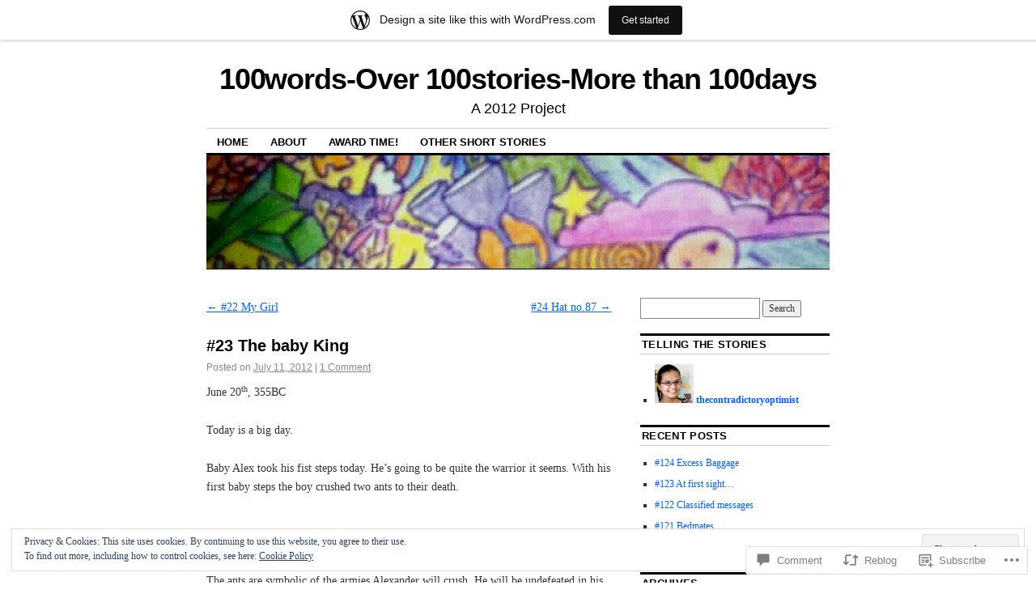

--- FILE ---
content_type: text/html; charset=UTF-8
request_url: https://100words100stories100days.wordpress.com/2012/07/11/the-baby-king/
body_size: 28952
content:
<!DOCTYPE html>
<!--[if IE 6]>
<html id="ie6" lang="en">
<![endif]-->
<!--[if IE 8]>
<html id="ie8" lang="en">
<![endif]-->
<!--[if (!IE)]><!-->
<html lang="en">
<!--<![endif]-->

<head>
<meta charset="UTF-8" />
<title>#23 The baby King | 100words-Over 100stories-More than 100days</title>
<link rel="profile" href="http://gmpg.org/xfn/11" />
<link rel="pingback" href="https://100words100stories100days.wordpress.com/xmlrpc.php" />
<meta name='robots' content='max-image-preview:large' />
<meta name="google-site-verification" content="PCU3pr9fmeHazQNEqo1WVigxSRA_VusWvnf9wCUK6co" />
<link rel='dns-prefetch' href='//s0.wp.com' />
<link rel='dns-prefetch' href='//widgets.wp.com' />
<link rel='dns-prefetch' href='//af.pubmine.com' />
<link rel="alternate" type="application/rss+xml" title="100words-Over 100stories-More than 100days &raquo; Feed" href="https://100words100stories100days.wordpress.com/feed/" />
<link rel="alternate" type="application/rss+xml" title="100words-Over 100stories-More than 100days &raquo; Comments Feed" href="https://100words100stories100days.wordpress.com/comments/feed/" />
<link rel="alternate" type="application/rss+xml" title="100words-Over 100stories-More than 100days &raquo; #23 The baby&nbsp;King Comments Feed" href="https://100words100stories100days.wordpress.com/2012/07/11/the-baby-king/feed/" />
	<script type="text/javascript">
		/* <![CDATA[ */
		function addLoadEvent(func) {
			var oldonload = window.onload;
			if (typeof window.onload != 'function') {
				window.onload = func;
			} else {
				window.onload = function () {
					oldonload();
					func();
				}
			}
		}
		/* ]]> */
	</script>
	<link crossorigin='anonymous' rel='stylesheet' id='all-css-0-1' href='/_static/??-eJx9jFsKAjEMRTdkjYNS8UNcS2caSqfpg0lKcfdORRQf+BM4ufceaEVNOQkmgVhVoep8YmjeOhQGrGuag0dFpoFgLGQEGViuhNuJeQO/BTNKMVN4MMSc+7GV1vGCXWJVySwf9E9JPuBLfKev+kjZPQfRLAHFJ6dGs8Baff/08SWeh6Me9GF30vv5BiA5ZKI=&cssminify=yes' type='text/css' media='all' />
<style id='wp-emoji-styles-inline-css'>

	img.wp-smiley, img.emoji {
		display: inline !important;
		border: none !important;
		box-shadow: none !important;
		height: 1em !important;
		width: 1em !important;
		margin: 0 0.07em !important;
		vertical-align: -0.1em !important;
		background: none !important;
		padding: 0 !important;
	}
/*# sourceURL=wp-emoji-styles-inline-css */
</style>
<link crossorigin='anonymous' rel='stylesheet' id='all-css-2-1' href='/wp-content/plugins/gutenberg-core/v22.4.2/build/styles/block-library/style.min.css?m=1769608164i&cssminify=yes' type='text/css' media='all' />
<style id='wp-block-library-inline-css'>
.has-text-align-justify {
	text-align:justify;
}
.has-text-align-justify{text-align:justify;}

/*# sourceURL=wp-block-library-inline-css */
</style><style id='global-styles-inline-css'>
:root{--wp--preset--aspect-ratio--square: 1;--wp--preset--aspect-ratio--4-3: 4/3;--wp--preset--aspect-ratio--3-4: 3/4;--wp--preset--aspect-ratio--3-2: 3/2;--wp--preset--aspect-ratio--2-3: 2/3;--wp--preset--aspect-ratio--16-9: 16/9;--wp--preset--aspect-ratio--9-16: 9/16;--wp--preset--color--black: #000000;--wp--preset--color--cyan-bluish-gray: #abb8c3;--wp--preset--color--white: #ffffff;--wp--preset--color--pale-pink: #f78da7;--wp--preset--color--vivid-red: #cf2e2e;--wp--preset--color--luminous-vivid-orange: #ff6900;--wp--preset--color--luminous-vivid-amber: #fcb900;--wp--preset--color--light-green-cyan: #7bdcb5;--wp--preset--color--vivid-green-cyan: #00d084;--wp--preset--color--pale-cyan-blue: #8ed1fc;--wp--preset--color--vivid-cyan-blue: #0693e3;--wp--preset--color--vivid-purple: #9b51e0;--wp--preset--gradient--vivid-cyan-blue-to-vivid-purple: linear-gradient(135deg,rgb(6,147,227) 0%,rgb(155,81,224) 100%);--wp--preset--gradient--light-green-cyan-to-vivid-green-cyan: linear-gradient(135deg,rgb(122,220,180) 0%,rgb(0,208,130) 100%);--wp--preset--gradient--luminous-vivid-amber-to-luminous-vivid-orange: linear-gradient(135deg,rgb(252,185,0) 0%,rgb(255,105,0) 100%);--wp--preset--gradient--luminous-vivid-orange-to-vivid-red: linear-gradient(135deg,rgb(255,105,0) 0%,rgb(207,46,46) 100%);--wp--preset--gradient--very-light-gray-to-cyan-bluish-gray: linear-gradient(135deg,rgb(238,238,238) 0%,rgb(169,184,195) 100%);--wp--preset--gradient--cool-to-warm-spectrum: linear-gradient(135deg,rgb(74,234,220) 0%,rgb(151,120,209) 20%,rgb(207,42,186) 40%,rgb(238,44,130) 60%,rgb(251,105,98) 80%,rgb(254,248,76) 100%);--wp--preset--gradient--blush-light-purple: linear-gradient(135deg,rgb(255,206,236) 0%,rgb(152,150,240) 100%);--wp--preset--gradient--blush-bordeaux: linear-gradient(135deg,rgb(254,205,165) 0%,rgb(254,45,45) 50%,rgb(107,0,62) 100%);--wp--preset--gradient--luminous-dusk: linear-gradient(135deg,rgb(255,203,112) 0%,rgb(199,81,192) 50%,rgb(65,88,208) 100%);--wp--preset--gradient--pale-ocean: linear-gradient(135deg,rgb(255,245,203) 0%,rgb(182,227,212) 50%,rgb(51,167,181) 100%);--wp--preset--gradient--electric-grass: linear-gradient(135deg,rgb(202,248,128) 0%,rgb(113,206,126) 100%);--wp--preset--gradient--midnight: linear-gradient(135deg,rgb(2,3,129) 0%,rgb(40,116,252) 100%);--wp--preset--font-size--small: 13px;--wp--preset--font-size--medium: 20px;--wp--preset--font-size--large: 36px;--wp--preset--font-size--x-large: 42px;--wp--preset--font-family--albert-sans: 'Albert Sans', sans-serif;--wp--preset--font-family--alegreya: Alegreya, serif;--wp--preset--font-family--arvo: Arvo, serif;--wp--preset--font-family--bodoni-moda: 'Bodoni Moda', serif;--wp--preset--font-family--bricolage-grotesque: 'Bricolage Grotesque', sans-serif;--wp--preset--font-family--cabin: Cabin, sans-serif;--wp--preset--font-family--chivo: Chivo, sans-serif;--wp--preset--font-family--commissioner: Commissioner, sans-serif;--wp--preset--font-family--cormorant: Cormorant, serif;--wp--preset--font-family--courier-prime: 'Courier Prime', monospace;--wp--preset--font-family--crimson-pro: 'Crimson Pro', serif;--wp--preset--font-family--dm-mono: 'DM Mono', monospace;--wp--preset--font-family--dm-sans: 'DM Sans', sans-serif;--wp--preset--font-family--dm-serif-display: 'DM Serif Display', serif;--wp--preset--font-family--domine: Domine, serif;--wp--preset--font-family--eb-garamond: 'EB Garamond', serif;--wp--preset--font-family--epilogue: Epilogue, sans-serif;--wp--preset--font-family--fahkwang: Fahkwang, sans-serif;--wp--preset--font-family--figtree: Figtree, sans-serif;--wp--preset--font-family--fira-sans: 'Fira Sans', sans-serif;--wp--preset--font-family--fjalla-one: 'Fjalla One', sans-serif;--wp--preset--font-family--fraunces: Fraunces, serif;--wp--preset--font-family--gabarito: Gabarito, system-ui;--wp--preset--font-family--ibm-plex-mono: 'IBM Plex Mono', monospace;--wp--preset--font-family--ibm-plex-sans: 'IBM Plex Sans', sans-serif;--wp--preset--font-family--ibarra-real-nova: 'Ibarra Real Nova', serif;--wp--preset--font-family--instrument-serif: 'Instrument Serif', serif;--wp--preset--font-family--inter: Inter, sans-serif;--wp--preset--font-family--josefin-sans: 'Josefin Sans', sans-serif;--wp--preset--font-family--jost: Jost, sans-serif;--wp--preset--font-family--libre-baskerville: 'Libre Baskerville', serif;--wp--preset--font-family--libre-franklin: 'Libre Franklin', sans-serif;--wp--preset--font-family--literata: Literata, serif;--wp--preset--font-family--lora: Lora, serif;--wp--preset--font-family--merriweather: Merriweather, serif;--wp--preset--font-family--montserrat: Montserrat, sans-serif;--wp--preset--font-family--newsreader: Newsreader, serif;--wp--preset--font-family--noto-sans-mono: 'Noto Sans Mono', sans-serif;--wp--preset--font-family--nunito: Nunito, sans-serif;--wp--preset--font-family--open-sans: 'Open Sans', sans-serif;--wp--preset--font-family--overpass: Overpass, sans-serif;--wp--preset--font-family--pt-serif: 'PT Serif', serif;--wp--preset--font-family--petrona: Petrona, serif;--wp--preset--font-family--piazzolla: Piazzolla, serif;--wp--preset--font-family--playfair-display: 'Playfair Display', serif;--wp--preset--font-family--plus-jakarta-sans: 'Plus Jakarta Sans', sans-serif;--wp--preset--font-family--poppins: Poppins, sans-serif;--wp--preset--font-family--raleway: Raleway, sans-serif;--wp--preset--font-family--roboto: Roboto, sans-serif;--wp--preset--font-family--roboto-slab: 'Roboto Slab', serif;--wp--preset--font-family--rubik: Rubik, sans-serif;--wp--preset--font-family--rufina: Rufina, serif;--wp--preset--font-family--sora: Sora, sans-serif;--wp--preset--font-family--source-sans-3: 'Source Sans 3', sans-serif;--wp--preset--font-family--source-serif-4: 'Source Serif 4', serif;--wp--preset--font-family--space-mono: 'Space Mono', monospace;--wp--preset--font-family--syne: Syne, sans-serif;--wp--preset--font-family--texturina: Texturina, serif;--wp--preset--font-family--urbanist: Urbanist, sans-serif;--wp--preset--font-family--work-sans: 'Work Sans', sans-serif;--wp--preset--spacing--20: 0.44rem;--wp--preset--spacing--30: 0.67rem;--wp--preset--spacing--40: 1rem;--wp--preset--spacing--50: 1.5rem;--wp--preset--spacing--60: 2.25rem;--wp--preset--spacing--70: 3.38rem;--wp--preset--spacing--80: 5.06rem;--wp--preset--shadow--natural: 6px 6px 9px rgba(0, 0, 0, 0.2);--wp--preset--shadow--deep: 12px 12px 50px rgba(0, 0, 0, 0.4);--wp--preset--shadow--sharp: 6px 6px 0px rgba(0, 0, 0, 0.2);--wp--preset--shadow--outlined: 6px 6px 0px -3px rgb(255, 255, 255), 6px 6px rgb(0, 0, 0);--wp--preset--shadow--crisp: 6px 6px 0px rgb(0, 0, 0);}:where(body) { margin: 0; }:where(.is-layout-flex){gap: 0.5em;}:where(.is-layout-grid){gap: 0.5em;}body .is-layout-flex{display: flex;}.is-layout-flex{flex-wrap: wrap;align-items: center;}.is-layout-flex > :is(*, div){margin: 0;}body .is-layout-grid{display: grid;}.is-layout-grid > :is(*, div){margin: 0;}body{padding-top: 0px;padding-right: 0px;padding-bottom: 0px;padding-left: 0px;}:root :where(.wp-element-button, .wp-block-button__link){background-color: #32373c;border-width: 0;color: #fff;font-family: inherit;font-size: inherit;font-style: inherit;font-weight: inherit;letter-spacing: inherit;line-height: inherit;padding-top: calc(0.667em + 2px);padding-right: calc(1.333em + 2px);padding-bottom: calc(0.667em + 2px);padding-left: calc(1.333em + 2px);text-decoration: none;text-transform: inherit;}.has-black-color{color: var(--wp--preset--color--black) !important;}.has-cyan-bluish-gray-color{color: var(--wp--preset--color--cyan-bluish-gray) !important;}.has-white-color{color: var(--wp--preset--color--white) !important;}.has-pale-pink-color{color: var(--wp--preset--color--pale-pink) !important;}.has-vivid-red-color{color: var(--wp--preset--color--vivid-red) !important;}.has-luminous-vivid-orange-color{color: var(--wp--preset--color--luminous-vivid-orange) !important;}.has-luminous-vivid-amber-color{color: var(--wp--preset--color--luminous-vivid-amber) !important;}.has-light-green-cyan-color{color: var(--wp--preset--color--light-green-cyan) !important;}.has-vivid-green-cyan-color{color: var(--wp--preset--color--vivid-green-cyan) !important;}.has-pale-cyan-blue-color{color: var(--wp--preset--color--pale-cyan-blue) !important;}.has-vivid-cyan-blue-color{color: var(--wp--preset--color--vivid-cyan-blue) !important;}.has-vivid-purple-color{color: var(--wp--preset--color--vivid-purple) !important;}.has-black-background-color{background-color: var(--wp--preset--color--black) !important;}.has-cyan-bluish-gray-background-color{background-color: var(--wp--preset--color--cyan-bluish-gray) !important;}.has-white-background-color{background-color: var(--wp--preset--color--white) !important;}.has-pale-pink-background-color{background-color: var(--wp--preset--color--pale-pink) !important;}.has-vivid-red-background-color{background-color: var(--wp--preset--color--vivid-red) !important;}.has-luminous-vivid-orange-background-color{background-color: var(--wp--preset--color--luminous-vivid-orange) !important;}.has-luminous-vivid-amber-background-color{background-color: var(--wp--preset--color--luminous-vivid-amber) !important;}.has-light-green-cyan-background-color{background-color: var(--wp--preset--color--light-green-cyan) !important;}.has-vivid-green-cyan-background-color{background-color: var(--wp--preset--color--vivid-green-cyan) !important;}.has-pale-cyan-blue-background-color{background-color: var(--wp--preset--color--pale-cyan-blue) !important;}.has-vivid-cyan-blue-background-color{background-color: var(--wp--preset--color--vivid-cyan-blue) !important;}.has-vivid-purple-background-color{background-color: var(--wp--preset--color--vivid-purple) !important;}.has-black-border-color{border-color: var(--wp--preset--color--black) !important;}.has-cyan-bluish-gray-border-color{border-color: var(--wp--preset--color--cyan-bluish-gray) !important;}.has-white-border-color{border-color: var(--wp--preset--color--white) !important;}.has-pale-pink-border-color{border-color: var(--wp--preset--color--pale-pink) !important;}.has-vivid-red-border-color{border-color: var(--wp--preset--color--vivid-red) !important;}.has-luminous-vivid-orange-border-color{border-color: var(--wp--preset--color--luminous-vivid-orange) !important;}.has-luminous-vivid-amber-border-color{border-color: var(--wp--preset--color--luminous-vivid-amber) !important;}.has-light-green-cyan-border-color{border-color: var(--wp--preset--color--light-green-cyan) !important;}.has-vivid-green-cyan-border-color{border-color: var(--wp--preset--color--vivid-green-cyan) !important;}.has-pale-cyan-blue-border-color{border-color: var(--wp--preset--color--pale-cyan-blue) !important;}.has-vivid-cyan-blue-border-color{border-color: var(--wp--preset--color--vivid-cyan-blue) !important;}.has-vivid-purple-border-color{border-color: var(--wp--preset--color--vivid-purple) !important;}.has-vivid-cyan-blue-to-vivid-purple-gradient-background{background: var(--wp--preset--gradient--vivid-cyan-blue-to-vivid-purple) !important;}.has-light-green-cyan-to-vivid-green-cyan-gradient-background{background: var(--wp--preset--gradient--light-green-cyan-to-vivid-green-cyan) !important;}.has-luminous-vivid-amber-to-luminous-vivid-orange-gradient-background{background: var(--wp--preset--gradient--luminous-vivid-amber-to-luminous-vivid-orange) !important;}.has-luminous-vivid-orange-to-vivid-red-gradient-background{background: var(--wp--preset--gradient--luminous-vivid-orange-to-vivid-red) !important;}.has-very-light-gray-to-cyan-bluish-gray-gradient-background{background: var(--wp--preset--gradient--very-light-gray-to-cyan-bluish-gray) !important;}.has-cool-to-warm-spectrum-gradient-background{background: var(--wp--preset--gradient--cool-to-warm-spectrum) !important;}.has-blush-light-purple-gradient-background{background: var(--wp--preset--gradient--blush-light-purple) !important;}.has-blush-bordeaux-gradient-background{background: var(--wp--preset--gradient--blush-bordeaux) !important;}.has-luminous-dusk-gradient-background{background: var(--wp--preset--gradient--luminous-dusk) !important;}.has-pale-ocean-gradient-background{background: var(--wp--preset--gradient--pale-ocean) !important;}.has-electric-grass-gradient-background{background: var(--wp--preset--gradient--electric-grass) !important;}.has-midnight-gradient-background{background: var(--wp--preset--gradient--midnight) !important;}.has-small-font-size{font-size: var(--wp--preset--font-size--small) !important;}.has-medium-font-size{font-size: var(--wp--preset--font-size--medium) !important;}.has-large-font-size{font-size: var(--wp--preset--font-size--large) !important;}.has-x-large-font-size{font-size: var(--wp--preset--font-size--x-large) !important;}.has-albert-sans-font-family{font-family: var(--wp--preset--font-family--albert-sans) !important;}.has-alegreya-font-family{font-family: var(--wp--preset--font-family--alegreya) !important;}.has-arvo-font-family{font-family: var(--wp--preset--font-family--arvo) !important;}.has-bodoni-moda-font-family{font-family: var(--wp--preset--font-family--bodoni-moda) !important;}.has-bricolage-grotesque-font-family{font-family: var(--wp--preset--font-family--bricolage-grotesque) !important;}.has-cabin-font-family{font-family: var(--wp--preset--font-family--cabin) !important;}.has-chivo-font-family{font-family: var(--wp--preset--font-family--chivo) !important;}.has-commissioner-font-family{font-family: var(--wp--preset--font-family--commissioner) !important;}.has-cormorant-font-family{font-family: var(--wp--preset--font-family--cormorant) !important;}.has-courier-prime-font-family{font-family: var(--wp--preset--font-family--courier-prime) !important;}.has-crimson-pro-font-family{font-family: var(--wp--preset--font-family--crimson-pro) !important;}.has-dm-mono-font-family{font-family: var(--wp--preset--font-family--dm-mono) !important;}.has-dm-sans-font-family{font-family: var(--wp--preset--font-family--dm-sans) !important;}.has-dm-serif-display-font-family{font-family: var(--wp--preset--font-family--dm-serif-display) !important;}.has-domine-font-family{font-family: var(--wp--preset--font-family--domine) !important;}.has-eb-garamond-font-family{font-family: var(--wp--preset--font-family--eb-garamond) !important;}.has-epilogue-font-family{font-family: var(--wp--preset--font-family--epilogue) !important;}.has-fahkwang-font-family{font-family: var(--wp--preset--font-family--fahkwang) !important;}.has-figtree-font-family{font-family: var(--wp--preset--font-family--figtree) !important;}.has-fira-sans-font-family{font-family: var(--wp--preset--font-family--fira-sans) !important;}.has-fjalla-one-font-family{font-family: var(--wp--preset--font-family--fjalla-one) !important;}.has-fraunces-font-family{font-family: var(--wp--preset--font-family--fraunces) !important;}.has-gabarito-font-family{font-family: var(--wp--preset--font-family--gabarito) !important;}.has-ibm-plex-mono-font-family{font-family: var(--wp--preset--font-family--ibm-plex-mono) !important;}.has-ibm-plex-sans-font-family{font-family: var(--wp--preset--font-family--ibm-plex-sans) !important;}.has-ibarra-real-nova-font-family{font-family: var(--wp--preset--font-family--ibarra-real-nova) !important;}.has-instrument-serif-font-family{font-family: var(--wp--preset--font-family--instrument-serif) !important;}.has-inter-font-family{font-family: var(--wp--preset--font-family--inter) !important;}.has-josefin-sans-font-family{font-family: var(--wp--preset--font-family--josefin-sans) !important;}.has-jost-font-family{font-family: var(--wp--preset--font-family--jost) !important;}.has-libre-baskerville-font-family{font-family: var(--wp--preset--font-family--libre-baskerville) !important;}.has-libre-franklin-font-family{font-family: var(--wp--preset--font-family--libre-franklin) !important;}.has-literata-font-family{font-family: var(--wp--preset--font-family--literata) !important;}.has-lora-font-family{font-family: var(--wp--preset--font-family--lora) !important;}.has-merriweather-font-family{font-family: var(--wp--preset--font-family--merriweather) !important;}.has-montserrat-font-family{font-family: var(--wp--preset--font-family--montserrat) !important;}.has-newsreader-font-family{font-family: var(--wp--preset--font-family--newsreader) !important;}.has-noto-sans-mono-font-family{font-family: var(--wp--preset--font-family--noto-sans-mono) !important;}.has-nunito-font-family{font-family: var(--wp--preset--font-family--nunito) !important;}.has-open-sans-font-family{font-family: var(--wp--preset--font-family--open-sans) !important;}.has-overpass-font-family{font-family: var(--wp--preset--font-family--overpass) !important;}.has-pt-serif-font-family{font-family: var(--wp--preset--font-family--pt-serif) !important;}.has-petrona-font-family{font-family: var(--wp--preset--font-family--petrona) !important;}.has-piazzolla-font-family{font-family: var(--wp--preset--font-family--piazzolla) !important;}.has-playfair-display-font-family{font-family: var(--wp--preset--font-family--playfair-display) !important;}.has-plus-jakarta-sans-font-family{font-family: var(--wp--preset--font-family--plus-jakarta-sans) !important;}.has-poppins-font-family{font-family: var(--wp--preset--font-family--poppins) !important;}.has-raleway-font-family{font-family: var(--wp--preset--font-family--raleway) !important;}.has-roboto-font-family{font-family: var(--wp--preset--font-family--roboto) !important;}.has-roboto-slab-font-family{font-family: var(--wp--preset--font-family--roboto-slab) !important;}.has-rubik-font-family{font-family: var(--wp--preset--font-family--rubik) !important;}.has-rufina-font-family{font-family: var(--wp--preset--font-family--rufina) !important;}.has-sora-font-family{font-family: var(--wp--preset--font-family--sora) !important;}.has-source-sans-3-font-family{font-family: var(--wp--preset--font-family--source-sans-3) !important;}.has-source-serif-4-font-family{font-family: var(--wp--preset--font-family--source-serif-4) !important;}.has-space-mono-font-family{font-family: var(--wp--preset--font-family--space-mono) !important;}.has-syne-font-family{font-family: var(--wp--preset--font-family--syne) !important;}.has-texturina-font-family{font-family: var(--wp--preset--font-family--texturina) !important;}.has-urbanist-font-family{font-family: var(--wp--preset--font-family--urbanist) !important;}.has-work-sans-font-family{font-family: var(--wp--preset--font-family--work-sans) !important;}
/*# sourceURL=global-styles-inline-css */
</style>

<style id='classic-theme-styles-inline-css'>
.wp-block-button__link{background-color:#32373c;border-radius:9999px;box-shadow:none;color:#fff;font-size:1.125em;padding:calc(.667em + 2px) calc(1.333em + 2px);text-decoration:none}.wp-block-file__button{background:#32373c;color:#fff}.wp-block-accordion-heading{margin:0}.wp-block-accordion-heading__toggle{background-color:inherit!important;color:inherit!important}.wp-block-accordion-heading__toggle:not(:focus-visible){outline:none}.wp-block-accordion-heading__toggle:focus,.wp-block-accordion-heading__toggle:hover{background-color:inherit!important;border:none;box-shadow:none;color:inherit;padding:var(--wp--preset--spacing--20,1em) 0;text-decoration:none}.wp-block-accordion-heading__toggle:focus-visible{outline:auto;outline-offset:0}
/*# sourceURL=/wp-content/plugins/gutenberg-core/v22.4.2/build/styles/block-library/classic.min.css */
</style>
<link crossorigin='anonymous' rel='stylesheet' id='all-css-4-1' href='/_static/??-eJx9j9sOwjAIhl/[base64]&cssminify=yes' type='text/css' media='all' />
<link rel='stylesheet' id='verbum-gutenberg-css-css' href='https://widgets.wp.com/verbum-block-editor/block-editor.css?ver=1738686361' media='all' />
<link crossorigin='anonymous' rel='stylesheet' id='all-css-6-1' href='/_static/??-eJyFi0EKAjEMAD9kDevKigfxLd0QayRNSpuy+HtXvCiC3mZgBpYS0NRJHfxKmRqUPgNajcJK0PwutMXWNvCnZMVXHZaClr+e3EORnlgbVJrF0ooJ1upNf02JLIhhdDb9kHCRyPW5nvNpOOyH6TiOu+n2AKDtUTE=&cssminify=yes' type='text/css' media='all' />
<style id='jetpack-global-styles-frontend-style-inline-css'>
:root { --font-headings: unset; --font-base: unset; --font-headings-default: -apple-system,BlinkMacSystemFont,"Segoe UI",Roboto,Oxygen-Sans,Ubuntu,Cantarell,"Helvetica Neue",sans-serif; --font-base-default: -apple-system,BlinkMacSystemFont,"Segoe UI",Roboto,Oxygen-Sans,Ubuntu,Cantarell,"Helvetica Neue",sans-serif;}
/*# sourceURL=jetpack-global-styles-frontend-style-inline-css */
</style>
<link crossorigin='anonymous' rel='stylesheet' id='all-css-8-1' href='/_static/??-eJyNjcEKwjAQRH/IuFRT6kX8FNkmS5K6yQY3Qfx7bfEiXrwM82B4A49qnJRGpUHupnIPqSgs1Cq624chi6zhO5OCRryTR++fW00l7J3qDv43XVNxoOISsmEJol/wY2uR8vs3WggsM/I6uOTzMI3Hw8lOg11eUT1JKA==&cssminify=yes' type='text/css' media='all' />
<script type="text/javascript" id="jetpack_related-posts-js-extra">
/* <![CDATA[ */
var related_posts_js_options = {"post_heading":"h4"};
//# sourceURL=jetpack_related-posts-js-extra
/* ]]> */
</script>
<script type="text/javascript" id="wpcom-actionbar-placeholder-js-extra">
/* <![CDATA[ */
var actionbardata = {"siteID":"37494077","postID":"123","siteURL":"https://100words100stories100days.wordpress.com","xhrURL":"https://100words100stories100days.wordpress.com/wp-admin/admin-ajax.php","nonce":"ed6cb78177","isLoggedIn":"","statusMessage":"","subsEmailDefault":"instantly","proxyScriptUrl":"https://s0.wp.com/wp-content/js/wpcom-proxy-request.js?m=1513050504i&amp;ver=20211021","shortlink":"https://wp.me/p2xjVb-1Z","i18n":{"followedText":"New posts from this site will now appear in your \u003Ca href=\"https://wordpress.com/reader\"\u003EReader\u003C/a\u003E","foldBar":"Collapse this bar","unfoldBar":"Expand this bar","shortLinkCopied":"Shortlink copied to clipboard."}};
//# sourceURL=wpcom-actionbar-placeholder-js-extra
/* ]]> */
</script>
<script type="text/javascript" id="jetpack-mu-wpcom-settings-js-before">
/* <![CDATA[ */
var JETPACK_MU_WPCOM_SETTINGS = {"assetsUrl":"https://s0.wp.com/wp-content/mu-plugins/jetpack-mu-wpcom-plugin/moon/jetpack_vendor/automattic/jetpack-mu-wpcom/src/build/"};
//# sourceURL=jetpack-mu-wpcom-settings-js-before
/* ]]> */
</script>
<script crossorigin='anonymous' type='text/javascript'  src='/_static/??-eJxdjd0KwjAMhV/ILHNQvRIfRbq2jNY2CU236du7gYh6dfg4f7gKOKYWqGGZQfI8RVJMoYl19zdjYSa8RXI4zjF7rCHbFjwIa9Nf6kqkLukBv4bTlskNpPLj+e+NmafP7crVW6/gslUNuhddEVyGXYCYYPJSt4lruRzPxvT9aRhMegHKMEgx'></script>
<script type="text/javascript" id="rlt-proxy-js-after">
/* <![CDATA[ */
	rltInitialize( {"token":null,"iframeOrigins":["https:\/\/widgets.wp.com"]} );
//# sourceURL=rlt-proxy-js-after
/* ]]> */
</script>
<link rel="EditURI" type="application/rsd+xml" title="RSD" href="https://100words100stories100days.wordpress.com/xmlrpc.php?rsd" />
<meta name="generator" content="WordPress.com" />
<link rel="canonical" href="https://100words100stories100days.wordpress.com/2012/07/11/the-baby-king/" />
<link rel='shortlink' href='https://wp.me/p2xjVb-1Z' />
<link rel="alternate" type="application/json+oembed" href="https://public-api.wordpress.com/oembed/?format=json&amp;url=https%3A%2F%2F100words100stories100days.wordpress.com%2F2012%2F07%2F11%2Fthe-baby-king%2F&amp;for=wpcom-auto-discovery" /><link rel="alternate" type="application/xml+oembed" href="https://public-api.wordpress.com/oembed/?format=xml&amp;url=https%3A%2F%2F100words100stories100days.wordpress.com%2F2012%2F07%2F11%2Fthe-baby-king%2F&amp;for=wpcom-auto-discovery" />
<!-- Jetpack Open Graph Tags -->
<meta property="og:type" content="article" />
<meta property="og:title" content="#23 The baby King" />
<meta property="og:url" content="https://100words100stories100days.wordpress.com/2012/07/11/the-baby-king/" />
<meta property="og:description" content="June 20th, 355BC Today is a big day. Baby Alex took his fist steps today. He’s going to be quite the warrior it seems. With his first baby steps the boy crushed two ants to their death. &nbsp; The …" />
<meta property="article:published_time" content="2012-07-11T06:34:51+00:00" />
<meta property="article:modified_time" content="2012-09-13T07:48:55+00:00" />
<meta property="og:site_name" content="100words-Over 100stories-More than 100days" />
<meta property="og:image" content="https://s0.wp.com/i/blank.jpg?m=1383295312i" />
<meta property="og:image:width" content="200" />
<meta property="og:image:height" content="200" />
<meta property="og:image:alt" content="" />
<meta property="og:locale" content="en_US" />
<meta property="fb:app_id" content="249643311490" />
<meta property="article:publisher" content="https://www.facebook.com/WordPresscom" />
<meta name="twitter:text:title" content="#23 The baby&nbsp;King" />
<meta name="twitter:card" content="summary" />

<!-- End Jetpack Open Graph Tags -->
<link rel="shortcut icon" type="image/x-icon" href="https://s0.wp.com/i/favicon.ico?m=1713425267i" sizes="16x16 24x24 32x32 48x48" />
<link rel="icon" type="image/x-icon" href="https://s0.wp.com/i/favicon.ico?m=1713425267i" sizes="16x16 24x24 32x32 48x48" />
<link rel="apple-touch-icon" href="https://s0.wp.com/i/webclip.png?m=1713868326i" />
<link rel='openid.server' href='https://100words100stories100days.wordpress.com/?openidserver=1' />
<link rel='openid.delegate' href='https://100words100stories100days.wordpress.com/' />
<link rel="search" type="application/opensearchdescription+xml" href="https://100words100stories100days.wordpress.com/osd.xml" title="100words-Over 100stories-More than 100days" />
<link rel="search" type="application/opensearchdescription+xml" href="https://s1.wp.com/opensearch.xml" title="WordPress.com" />
<meta name="description" content="June 20th, 355BC Today is a big day. Baby Alex took his fist steps today. He’s going to be quite the warrior it seems. With his first baby steps the boy crushed two ants to their death. &nbsp; The prophesier says this is a sign that he will be a great king and conquer many&hellip;" />
<script type="text/javascript">
/* <![CDATA[ */
var wa_client = {}; wa_client.cmd = []; wa_client.config = { 'blog_id': 37494077, 'blog_language': 'en', 'is_wordads': false, 'hosting_type': 0, 'afp_account_id': null, 'afp_host_id': 5038568878849053, 'theme': 'pub/coraline', '_': { 'title': 'Advertisement', 'privacy_settings': 'Privacy Settings' }, 'formats': [ 'inline', 'belowpost', 'bottom_sticky', 'sidebar_sticky_right', 'sidebar', 'gutenberg_rectangle', 'gutenberg_leaderboard', 'gutenberg_mobile_leaderboard', 'gutenberg_skyscraper' ] };
/* ]]> */
</script>
		<script type="text/javascript">

			window.doNotSellCallback = function() {

				var linkElements = [
					'a[href="https://wordpress.com/?ref=footer_blog"]',
					'a[href="https://wordpress.com/?ref=footer_website"]',
					'a[href="https://wordpress.com/?ref=vertical_footer"]',
					'a[href^="https://wordpress.com/?ref=footer_segment_"]',
				].join(',');

				var dnsLink = document.createElement( 'a' );
				dnsLink.href = 'https://wordpress.com/advertising-program-optout/';
				dnsLink.classList.add( 'do-not-sell-link' );
				dnsLink.rel = 'nofollow';
				dnsLink.style.marginLeft = '0.5em';
				dnsLink.textContent = 'Do Not Sell or Share My Personal Information';

				var creditLinks = document.querySelectorAll( linkElements );

				if ( 0 === creditLinks.length ) {
					return false;
				}

				Array.prototype.forEach.call( creditLinks, function( el ) {
					el.insertAdjacentElement( 'afterend', dnsLink );
				});

				return true;
			};

		</script>
		<script type="text/javascript">
	window.google_analytics_uacct = "UA-52447-2";
</script>

<script type="text/javascript">
	var _gaq = _gaq || [];
	_gaq.push(['_setAccount', 'UA-52447-2']);
	_gaq.push(['_gat._anonymizeIp']);
	_gaq.push(['_setDomainName', 'wordpress.com']);
	_gaq.push(['_initData']);
	_gaq.push(['_trackPageview']);

	(function() {
		var ga = document.createElement('script'); ga.type = 'text/javascript'; ga.async = true;
		ga.src = ('https:' == document.location.protocol ? 'https://ssl' : 'http://www') + '.google-analytics.com/ga.js';
		(document.getElementsByTagName('head')[0] || document.getElementsByTagName('body')[0]).appendChild(ga);
	})();
</script>
<link crossorigin='anonymous' rel='stylesheet' id='all-css-0-3' href='/wp-content/mu-plugins/jetpack-plugin/moon/_inc/build/subscriptions/subscriptions.min.css?m=1753976312i&cssminify=yes' type='text/css' media='all' />
</head>

<body class="wp-singular post-template-default single single-post postid-123 single-format-standard wp-theme-pubcoraline customizer-styles-applied two-column content-sidebar jetpack-reblog-enabled has-marketing-bar has-marketing-bar-theme-coraline">
<div id="container" class="hfeed contain">
	<div id="header">
		<div id="masthead" role="banner">
						<div id="site-title">
				<span>
					<a href="https://100words100stories100days.wordpress.com/" title="100words-Over 100stories-More than 100days" rel="home">100words-Over 100stories-More than 100days</a>
				</span>
			</div>
			<div id="site-description">A 2012 Project</div>
		</div><!-- #masthead -->

		<div id="access" role="navigation">
		  			<div class="skip-link screen-reader-text"><a href="#content" title="Skip to content">Skip to content</a></div>
						<div class="menu"><ul>
<li ><a href="https://100words100stories100days.wordpress.com/">Home</a></li><li class="page_item page-item-25"><a href="https://100words100stories100days.wordpress.com/about-2/">About</a></li>
<li class="page_item page-item-289"><a href="https://100words100stories100days.wordpress.com/award-time/">Award Time!</a></li>
<li class="page_item page-item-169 page_item_has_children"><a href="https://100words100stories100days.wordpress.com/other-short-stories/">Other Short Stories</a>
<ul class='children'>
	<li class="page_item page-item-207"><a href="https://100words100stories100days.wordpress.com/other-short-stories/anger-vs-innocence/">Anger vs Innocence</a></li>
	<li class="page_item page-item-185"><a href="https://100words100stories100days.wordpress.com/other-short-stories/blue/">Blue</a></li>
	<li class="page_item page-item-182"><a href="https://100words100stories100days.wordpress.com/other-short-stories/envy/">Envy</a></li>
	<li class="page_item page-item-190"><a href="https://100words100stories100days.wordpress.com/other-short-stories/pure/">Pure</a></li>
	<li class="page_item page-item-196"><a href="https://100words100stories100days.wordpress.com/other-short-stories/the-big-bad-wolf/">The Big Bad&nbsp;Wolf</a></li>
	<li class="page_item page-item-198"><a href="https://100words100stories100days.wordpress.com/other-short-stories/the-storyteller/">The storyteller</a></li>
	<li class="page_item page-item-209"><a href="https://100words100stories100days.wordpress.com/other-short-stories/first-crush/">First Crush</a></li>
	<li class="page_item page-item-224"><a href="https://100words100stories100days.wordpress.com/other-short-stories/sinful-wins/">Sinful wins</a></li>
	<li class="page_item page-item-236"><a href="https://100words100stories100days.wordpress.com/other-short-stories/the-things-money-can-buy/">The things money can&nbsp;buy..</a></li>
	<li class="page_item page-item-245"><a href="https://100words100stories100days.wordpress.com/other-short-stories/the-birthing/">The Birthing</a></li>
	<li class="page_item page-item-277"><a href="https://100words100stories100days.wordpress.com/other-short-stories/her-dream/">Her dream</a></li>
	<li class="page_item page-item-301"><a href="https://100words100stories100days.wordpress.com/other-short-stories/in-his-time/">In his Time</a></li>
	<li class="page_item page-item-333"><a href="https://100words100stories100days.wordpress.com/other-short-stories/misty-mornings/">Misty mornings</a></li>
	<li class="page_item page-item-350"><a href="https://100words100stories100days.wordpress.com/other-short-stories/heavens-children/">Heaven&#8217;s children</a></li>
	<li class="page_item page-item-373"><a href="https://100words100stories100days.wordpress.com/other-short-stories/shadows/">Shadows</a></li>
	<li class="page_item page-item-375"><a href="https://100words100stories100days.wordpress.com/other-short-stories/the-necklace/">The Necklace</a></li>
	<li class="page_item page-item-378"><a href="https://100words100stories100days.wordpress.com/other-short-stories/rebirth/">Rebirth</a></li>
	<li class="page_item page-item-488"><a href="https://100words100stories100days.wordpress.com/other-short-stories/eliminating-the-competition/">Eliminating the Competition</a></li>
	<li class="page_item page-item-524"><a href="https://100words100stories100days.wordpress.com/other-short-stories/summertime/">Summertime</a></li>
</ul>
</li>
</ul></div>
		</div><!-- #access -->

		<div id="branding">
						<a href="https://100words100stories100days.wordpress.com/">
									<img src="https://100words100stories100days.wordpress.com/wp-content/uploads/2012/07/cropped-04072012086.jpg" width="990" height="180" alt="" />
							</a>
					</div><!-- #branding -->
	</div><!-- #header -->

	<div id="content-box">

<div id="content-container">
	<div id="content" role="main">

	
		<div id="nav-above" class="navigation">
			<div class="nav-previous"><a href="https://100words100stories100days.wordpress.com/2012/07/10/my-girl/" rel="prev"><span class="meta-nav">&larr;</span> #22 My Girl</a></div>
			<div class="nav-next"><a href="https://100words100stories100days.wordpress.com/2012/07/12/hat-no-87/" rel="next">#24 Hat no.87 <span class="meta-nav">&rarr;</span></a></div>
		</div><!-- #nav-above -->

		<div id="post-123" class="post-123 post type-post status-publish format-standard hentry category-uncategorized tag-alexander tag-baby tag-children tag-fiction tag-history tag-prophesy">

			
			<h1 class="entry-title">#23 The baby&nbsp;King</h1>
							<div class="entry-meta">
					<span class="meta-prep meta-prep-author">Posted on</span> <a href="https://100words100stories100days.wordpress.com/2012/07/11/the-baby-king/" title="12:04 pm" rel="bookmark"><span class="entry-date">July 11, 2012</span></a> <span class="comments-link"><span class="meta-sep">|</span> <a href="https://100words100stories100days.wordpress.com/2012/07/11/the-baby-king/#comments">1 Comment</a></span>
									</div><!-- .entry-meta -->
			
			<div class="entry-content">
				<p>June 20<sup>th</sup>, 355BC</p>
<p>Today is a big day.</p>
<p>Baby Alex took his fist steps today. He’s going to be quite the warrior it seems. With his first baby steps the boy crushed two ants to their death.</p>
<p>&nbsp;</p>
<p>The prophesier says this is a sign that he will be a great king and conquer many nations. The ants are symbolic of the armies Alexander will crush. He will be undefeated in his battles.</p>
<p>&nbsp;</p>
<p>It’s hard to imagine this babe as a grown man leading an army. For now he seems content capturing the hearts of my ladies with his baby talk.</p>
<div id="atatags-370373-697c4cda00c2a">
		<script type="text/javascript">
			__ATA = window.__ATA || {};
			__ATA.cmd = window.__ATA.cmd || [];
			__ATA.cmd.push(function() {
				__ATA.initVideoSlot('atatags-370373-697c4cda00c2a', {
					sectionId: '370373',
					format: 'inread'
				});
			});
		</script>
	</div><span id="wordads-inline-marker" style="display: none;"></span><div id="jp-post-flair" class="sharedaddy sd-rating-enabled sd-like-enabled sd-sharing-enabled"><div class="sd-block sd-rating"><h3 class="sd-title">Rate this:</h3><div class="cs-rating pd-rating" id="pd_rating_holder_5992153_post_123"></div></div><div class="sharedaddy sd-sharing-enabled"><div class="robots-nocontent sd-block sd-social sd-social-official sd-sharing"><h3 class="sd-title">Share this:</h3><div class="sd-content"><ul><li class="share-email"><a rel="nofollow noopener noreferrer"
				data-shared="sharing-email-123"
				class="share-email sd-button"
				href="mailto:?subject=%5BShared%20Post%5D%20%2323%20The%20baby%20King&#038;body=https%3A%2F%2F100words100stories100days.wordpress.com%2F2012%2F07%2F11%2Fthe-baby-king%2F&#038;share=email"
				target="_blank"
				aria-labelledby="sharing-email-123"
				data-email-share-error-title="Do you have email set up?" data-email-share-error-text="If you&#039;re having problems sharing via email, you might not have email set up for your browser. You may need to create a new email yourself." data-email-share-nonce="1e86768b96" data-email-share-track-url="https://100words100stories100days.wordpress.com/2012/07/11/the-baby-king/?share=email">
				<span id="sharing-email-123" hidden>Email a link to a friend (Opens in new window)</span>
				<span>Email</span>
			</a></li><li class="share-twitter"><a href="https://twitter.com/share" class="twitter-share-button" data-url="https://100words100stories100days.wordpress.com/2012/07/11/the-baby-king/" data-text="#23 The baby King"  data-related="wordpressdotcom">Tweet</a></li><li class="share-facebook"><div class="fb-share-button" data-href="https://100words100stories100days.wordpress.com/2012/07/11/the-baby-king/" data-layout="button_count"></div></li><li class="share-pinterest"><div class="pinterest_button"><a href="https://www.pinterest.com/pin/create/button/?url=https%3A%2F%2F100words100stories100days.wordpress.com%2F2012%2F07%2F11%2Fthe-baby-king%2F&#038;media=https%3A%2F%2F2.gravatar.com%2Favatar%2F286fcfe78fc82850841a9d872186d65bc0ba27d24a5b434aa1004898160fb834%3Fs%3D96%26amp%3Bd%3Didenticon%26amp%3Br%3DG&#038;description=%2323%20The%20baby%20King" data-pin-do="buttonPin" data-pin-config="beside"><img src="//assets.pinterest.com/images/pidgets/pinit_fg_en_rect_gray_20.png" /></a></div></li><li class="share-tumblr"><a class="tumblr-share-button" target="_blank" href="https://www.tumblr.com/share" data-title="#23 The baby King" data-content="https://100words100stories100days.wordpress.com/2012/07/11/the-baby-king/" title="Share on Tumblr">Share on Tumblr</a></li><li class="share-end"></li></ul></div></div></div><div class='sharedaddy sd-block sd-like jetpack-likes-widget-wrapper jetpack-likes-widget-unloaded' id='like-post-wrapper-37494077-123-697c4cda0165b' data-src='//widgets.wp.com/likes/index.html?ver=20260130#blog_id=37494077&amp;post_id=123&amp;origin=100words100stories100days.wordpress.com&amp;obj_id=37494077-123-697c4cda0165b' data-name='like-post-frame-37494077-123-697c4cda0165b' data-title='Like or Reblog'><div class='likes-widget-placeholder post-likes-widget-placeholder' style='height: 55px;'><span class='button'><span>Like</span></span> <span class='loading'>Loading...</span></div><span class='sd-text-color'></span><a class='sd-link-color'></a></div>
<div id='jp-relatedposts' class='jp-relatedposts' >
	<h3 class="jp-relatedposts-headline"><em>Related</em></h3>
</div></div>							</div><!-- .entry-content -->

			<div class="entry-info">
							This entry was posted in <a href="https://100words100stories100days.wordpress.com/category/uncategorized/" rel="category tag">Uncategorized</a> and tagged <a href="https://100words100stories100days.wordpress.com/tag/alexander/" rel="tag">Alexander</a>, <a href="https://100words100stories100days.wordpress.com/tag/baby/" rel="tag">baby</a>, <a href="https://100words100stories100days.wordpress.com/tag/children/" rel="tag">children</a>, <a href="https://100words100stories100days.wordpress.com/tag/fiction/" rel="tag">fiction</a>, <a href="https://100words100stories100days.wordpress.com/tag/history/" rel="tag">history</a>, <a href="https://100words100stories100days.wordpress.com/tag/prophesy/" rel="tag">prophesy</a>. Bookmark the <a href="https://100words100stories100days.wordpress.com/2012/07/11/the-baby-king/" title="Permalink to #23 The baby&nbsp;King" rel="bookmark">permalink</a>.							</div><!-- .entry-info -->
		</div><!-- #post-## -->

		<div id="nav-below" class="navigation">
			<div class="nav-previous"><a href="https://100words100stories100days.wordpress.com/2012/07/10/my-girl/" rel="prev"><span class="meta-nav">&larr;</span> #22 My Girl</a></div>
			<div class="nav-next"><a href="https://100words100stories100days.wordpress.com/2012/07/12/hat-no-87/" rel="next">#24 Hat no.87 <span class="meta-nav">&rarr;</span></a></div>
		</div><!-- #nav-below -->

		
<div id="comments">

	
			<h3 id="comments-title">
			One response to &ldquo;<span>#23 The baby&nbsp;King</span>&rdquo;		</h3>

		
		<ol class="commentlist">
				<li class="comment byuser comment-author-juliclue even thread-even depth-1" id="li-comment-36">
		<div id="comment-36">
		<div class="comment-author vcard">
			<img referrerpolicy="no-referrer" alt='black&amp;white colors&#039;s avatar' src='https://0.gravatar.com/avatar/cc2e83decc5404ee9ee800f7025405c7bc60e1cc39ad90cf951fc22fb9d1078d?s=48&#038;d=identicon&#038;r=G' srcset='https://0.gravatar.com/avatar/cc2e83decc5404ee9ee800f7025405c7bc60e1cc39ad90cf951fc22fb9d1078d?s=48&#038;d=identicon&#038;r=G 1x, https://0.gravatar.com/avatar/cc2e83decc5404ee9ee800f7025405c7bc60e1cc39ad90cf951fc22fb9d1078d?s=72&#038;d=identicon&#038;r=G 1.5x, https://0.gravatar.com/avatar/cc2e83decc5404ee9ee800f7025405c7bc60e1cc39ad90cf951fc22fb9d1078d?s=96&#038;d=identicon&#038;r=G 2x, https://0.gravatar.com/avatar/cc2e83decc5404ee9ee800f7025405c7bc60e1cc39ad90cf951fc22fb9d1078d?s=144&#038;d=identicon&#038;r=G 3x, https://0.gravatar.com/avatar/cc2e83decc5404ee9ee800f7025405c7bc60e1cc39ad90cf951fc22fb9d1078d?s=192&#038;d=identicon&#038;r=G 4x' class='avatar avatar-48' height='48' width='48' decoding='async' />
			<cite class="fn"><a href="http://blackandwhitecolors.wordpress.com/" class="url" rel="ugc external nofollow">black&amp;white colors</a></cite>

			<span class="comment-meta commentmetadata">
				|
				<a href="https://100words100stories100days.wordpress.com/2012/07/11/the-baby-king/#comment-36">
				July 17, 2012 at 12:50 am</a>
					|
					<a rel="nofollow" class="comment-reply-link" href="https://100words100stories100days.wordpress.com/2012/07/11/the-baby-king/?replytocom=36#respond" data-commentid="36" data-postid="123" data-belowelement="comment-36" data-respondelement="respond" data-replyto="Reply to black&amp;white colors" aria-label="Reply to black&amp;white colors">Reply</a>								</span><!-- .comment-meta .commentmetadata -->
		</div><!-- .comment-author .vcard -->
		
		<div class="comment-body"><p>So true&#8230;!</p>
</div>

	</div><!-- #comment-##  -->

	</li><!-- #comment-## -->
		</ol>

		
	
		<div id="respond" class="comment-respond">
		<h3 id="reply-title" class="comment-reply-title">Leave a comment <small><a rel="nofollow" id="cancel-comment-reply-link" href="/2012/07/11/the-baby-king/#respond" style="display:none;">Cancel reply</a></small></h3><form action="https://100words100stories100days.wordpress.com/wp-comments-post.php" method="post" id="commentform" class="comment-form">


<div class="comment-form__verbum transparent"></div><div class="verbum-form-meta"><input type='hidden' name='comment_post_ID' value='123' id='comment_post_ID' />
<input type='hidden' name='comment_parent' id='comment_parent' value='0' />

			<input type="hidden" name="highlander_comment_nonce" id="highlander_comment_nonce" value="cb5e4e5dc0" />
			<input type="hidden" name="verbum_show_subscription_modal" value="" /></div><p style="display: none;"><input type="hidden" id="akismet_comment_nonce" name="akismet_comment_nonce" value="10ebc62831" /></p><p style="display: none !important;" class="akismet-fields-container" data-prefix="ak_"><label>&#916;<textarea name="ak_hp_textarea" cols="45" rows="8" maxlength="100"></textarea></label><input type="hidden" id="ak_js_1" name="ak_js" value="185"/><script type="text/javascript">
/* <![CDATA[ */
document.getElementById( "ak_js_1" ).setAttribute( "value", ( new Date() ).getTime() );
/* ]]> */
</script>
</p></form>	</div><!-- #respond -->
	
</div><!-- #comments -->
	
	</div><!-- #content -->
</div><!-- #content-container -->


		
		<div id="primary" class="widget-area" role="complementary">
					<ul class="xoxo">

			<li id="search-2" class="widget-container widget_search"><form role="search" method="get" id="searchform" class="searchform" action="https://100words100stories100days.wordpress.com/">
				<div>
					<label class="screen-reader-text" for="s">Search for:</label>
					<input type="text" value="" name="s" id="s" />
					<input type="submit" id="searchsubmit" value="Search" />
				</div>
			</form></li><li id="authors-2" class="widget-container widget_authors"><h3 class="widget-title">telling the stories</h3><ul><li><a href="https://100words100stories100days.wordpress.com/author/thecontradictoryoptimist/"> <img referrerpolicy="no-referrer" alt='thecontradictoryoptimist&#039;s avatar' src='https://2.gravatar.com/avatar/286fcfe78fc82850841a9d872186d65bc0ba27d24a5b434aa1004898160fb834?s=48&#038;d=identicon&#038;r=G' srcset='https://2.gravatar.com/avatar/286fcfe78fc82850841a9d872186d65bc0ba27d24a5b434aa1004898160fb834?s=48&#038;d=identicon&#038;r=G 1x, https://2.gravatar.com/avatar/286fcfe78fc82850841a9d872186d65bc0ba27d24a5b434aa1004898160fb834?s=72&#038;d=identicon&#038;r=G 1.5x, https://2.gravatar.com/avatar/286fcfe78fc82850841a9d872186d65bc0ba27d24a5b434aa1004898160fb834?s=96&#038;d=identicon&#038;r=G 2x, https://2.gravatar.com/avatar/286fcfe78fc82850841a9d872186d65bc0ba27d24a5b434aa1004898160fb834?s=144&#038;d=identicon&#038;r=G 3x, https://2.gravatar.com/avatar/286fcfe78fc82850841a9d872186d65bc0ba27d24a5b434aa1004898160fb834?s=192&#038;d=identicon&#038;r=G 4x' class='avatar avatar-48' height='48' width='48' loading='lazy' decoding='async' /> <strong>thecontradictoryoptimist</strong></a></li></ul></li>
		<li id="recent-posts-2" class="widget-container widget_recent_entries">
		<h3 class="widget-title">Recent Posts</h3>
		<ul>
											<li>
					<a href="https://100words100stories100days.wordpress.com/2013/01/28/124-excess-baggage/">#124 Excess Baggage</a>
									</li>
											<li>
					<a href="https://100words100stories100days.wordpress.com/2013/01/07/123-at-first-sight/">#123 At first&nbsp;sight&#8230;</a>
									</li>
											<li>
					<a href="https://100words100stories100days.wordpress.com/2013/01/04/122-classified-messages/">#122 Classified messages</a>
									</li>
											<li>
					<a href="https://100words100stories100days.wordpress.com/2012/11/21/121-bedmates/">#121 Bedmates</a>
									</li>
											<li>
					<a href="https://100words100stories100days.wordpress.com/2012/11/19/120-only-a-matter-of-timing/">#120 Only a matter of&nbsp;Timing</a>
									</li>
					</ul>

		</li><li id="archives-2" class="widget-container widget_archive"><h3 class="widget-title">Archives</h3>
			<ul>
					<li><a href='https://100words100stories100days.wordpress.com/2013/01/'>January 2013</a></li>
	<li><a href='https://100words100stories100days.wordpress.com/2012/11/'>November 2012</a></li>
	<li><a href='https://100words100stories100days.wordpress.com/2012/10/'>October 2012</a></li>
	<li><a href='https://100words100stories100days.wordpress.com/2012/09/'>September 2012</a></li>
	<li><a href='https://100words100stories100days.wordpress.com/2012/08/'>August 2012</a></li>
	<li><a href='https://100words100stories100days.wordpress.com/2012/07/'>July 2012</a></li>
	<li><a href='https://100words100stories100days.wordpress.com/2012/06/'>June 2012</a></li>
			</ul>

			</li><li id="calendar-5" class="widget-container widget_calendar"><h3 class="widget-title">Pick a Date for a Story</h3><div id="calendar_wrap" class="calendar_wrap"><table id="wp-calendar" class="wp-calendar-table">
	<caption>July 2012</caption>
	<thead>
	<tr>
		<th scope="col" aria-label="Monday">M</th>
		<th scope="col" aria-label="Tuesday">T</th>
		<th scope="col" aria-label="Wednesday">W</th>
		<th scope="col" aria-label="Thursday">T</th>
		<th scope="col" aria-label="Friday">F</th>
		<th scope="col" aria-label="Saturday">S</th>
		<th scope="col" aria-label="Sunday">S</th>
	</tr>
	</thead>
	<tbody>
	<tr>
		<td colspan="6" class="pad">&nbsp;</td><td><a href="https://100words100stories100days.wordpress.com/2012/07/01/" aria-label="Posts published on July 1, 2012">1</a></td>
	</tr>
	<tr>
		<td><a href="https://100words100stories100days.wordpress.com/2012/07/02/" aria-label="Posts published on July 2, 2012">2</a></td><td><a href="https://100words100stories100days.wordpress.com/2012/07/03/" aria-label="Posts published on July 3, 2012">3</a></td><td><a href="https://100words100stories100days.wordpress.com/2012/07/04/" aria-label="Posts published on July 4, 2012">4</a></td><td><a href="https://100words100stories100days.wordpress.com/2012/07/05/" aria-label="Posts published on July 5, 2012">5</a></td><td><a href="https://100words100stories100days.wordpress.com/2012/07/06/" aria-label="Posts published on July 6, 2012">6</a></td><td><a href="https://100words100stories100days.wordpress.com/2012/07/07/" aria-label="Posts published on July 7, 2012">7</a></td><td>8</td>
	</tr>
	<tr>
		<td><a href="https://100words100stories100days.wordpress.com/2012/07/09/" aria-label="Posts published on July 9, 2012">9</a></td><td><a href="https://100words100stories100days.wordpress.com/2012/07/10/" aria-label="Posts published on July 10, 2012">10</a></td><td><a href="https://100words100stories100days.wordpress.com/2012/07/11/" aria-label="Posts published on July 11, 2012">11</a></td><td><a href="https://100words100stories100days.wordpress.com/2012/07/12/" aria-label="Posts published on July 12, 2012">12</a></td><td><a href="https://100words100stories100days.wordpress.com/2012/07/13/" aria-label="Posts published on July 13, 2012">13</a></td><td>14</td><td>15</td>
	</tr>
	<tr>
		<td><a href="https://100words100stories100days.wordpress.com/2012/07/16/" aria-label="Posts published on July 16, 2012">16</a></td><td><a href="https://100words100stories100days.wordpress.com/2012/07/17/" aria-label="Posts published on July 17, 2012">17</a></td><td><a href="https://100words100stories100days.wordpress.com/2012/07/18/" aria-label="Posts published on July 18, 2012">18</a></td><td><a href="https://100words100stories100days.wordpress.com/2012/07/19/" aria-label="Posts published on July 19, 2012">19</a></td><td><a href="https://100words100stories100days.wordpress.com/2012/07/20/" aria-label="Posts published on July 20, 2012">20</a></td><td><a href="https://100words100stories100days.wordpress.com/2012/07/21/" aria-label="Posts published on July 21, 2012">21</a></td><td><a href="https://100words100stories100days.wordpress.com/2012/07/22/" aria-label="Posts published on July 22, 2012">22</a></td>
	</tr>
	<tr>
		<td><a href="https://100words100stories100days.wordpress.com/2012/07/23/" aria-label="Posts published on July 23, 2012">23</a></td><td><a href="https://100words100stories100days.wordpress.com/2012/07/24/" aria-label="Posts published on July 24, 2012">24</a></td><td><a href="https://100words100stories100days.wordpress.com/2012/07/25/" aria-label="Posts published on July 25, 2012">25</a></td><td><a href="https://100words100stories100days.wordpress.com/2012/07/26/" aria-label="Posts published on July 26, 2012">26</a></td><td><a href="https://100words100stories100days.wordpress.com/2012/07/27/" aria-label="Posts published on July 27, 2012">27</a></td><td><a href="https://100words100stories100days.wordpress.com/2012/07/28/" aria-label="Posts published on July 28, 2012">28</a></td><td><a href="https://100words100stories100days.wordpress.com/2012/07/29/" aria-label="Posts published on July 29, 2012">29</a></td>
	</tr>
	<tr>
		<td><a href="https://100words100stories100days.wordpress.com/2012/07/30/" aria-label="Posts published on July 30, 2012">30</a></td><td><a href="https://100words100stories100days.wordpress.com/2012/07/31/" aria-label="Posts published on July 31, 2012">31</a></td>
		<td class="pad" colspan="5">&nbsp;</td>
	</tr>
	</tbody>
	</table><nav aria-label="Previous and next months" class="wp-calendar-nav">
		<span class="wp-calendar-nav-prev"><a href="https://100words100stories100days.wordpress.com/2012/06/">&laquo; Jun</a></span>
		<span class="pad">&nbsp;</span>
		<span class="wp-calendar-nav-next"><a href="https://100words100stories100days.wordpress.com/2012/08/">Aug &raquo;</a></span>
	</nav></div></li><li id="blog_subscription-2" class="widget-container widget_blog_subscription jetpack_subscription_widget"><h3 class="widget-title"><label for="subscribe-field">Read more?</label></h3>

			<div class="wp-block-jetpack-subscriptions__container">
			<form
				action="https://subscribe.wordpress.com"
				method="post"
				accept-charset="utf-8"
				data-blog="37494077"
				data-post_access_level="everybody"
				id="subscribe-blog"
			>
				<p>Enter your email address to follow this blog and receive notifications of new posts by email.</p>
				<p id="subscribe-email">
					<label
						id="subscribe-field-label"
						for="subscribe-field"
						class="screen-reader-text"
					>
						Email Address:					</label>

					<input
							type="email"
							name="email"
							autocomplete="email"
							
							style="width: 95%; padding: 1px 10px"
							placeholder="Email Address"
							value=""
							id="subscribe-field"
							required
						/>				</p>

				<p id="subscribe-submit"
									>
					<input type="hidden" name="action" value="subscribe"/>
					<input type="hidden" name="blog_id" value="37494077"/>
					<input type="hidden" name="source" value="https://100words100stories100days.wordpress.com/2012/07/11/the-baby-king/"/>
					<input type="hidden" name="sub-type" value="widget"/>
					<input type="hidden" name="redirect_fragment" value="subscribe-blog"/>
					<input type="hidden" id="_wpnonce" name="_wpnonce" value="4d06a25ead" />					<button type="submit"
													class="wp-block-button__link"
																	>
						Follow					</button>
				</p>
			</form>
							<div class="wp-block-jetpack-subscriptions__subscount">
					Join 115 other subscribers				</div>
						</div>
			
</li><li id="wp_tag_cloud-2" class="widget-container wp_widget_tag_cloud"><h3 class="widget-title"></h3><a href="https://100words100stories100days.wordpress.com/tag/adoption/" class="tag-cloud-link tag-link-19290 tag-link-position-1" style="font-size: 10.230088495575pt;" aria-label="adoption (2 items)">adoption</a>
<a href="https://100words100stories100days.wordpress.com/tag/alcohol/" class="tag-cloud-link tag-link-16332 tag-link-position-2" style="font-size: 11.716814159292pt;" aria-label="alcohol (3 items)">alcohol</a>
<a href="https://100words100stories100days.wordpress.com/tag/animals/" class="tag-cloud-link tag-link-490 tag-link-position-3" style="font-size: 14.814159292035pt;" aria-label="animals (6 items)">animals</a>
<a href="https://100words100stories100days.wordpress.com/tag/artist/" class="tag-cloud-link tag-link-12710 tag-link-position-4" style="font-size: 10.230088495575pt;" aria-label="artist (2 items)">artist</a>
<a href="https://100words100stories100days.wordpress.com/tag/baby/" class="tag-cloud-link tag-link-4414 tag-link-position-5" style="font-size: 13.946902654867pt;" aria-label="baby (5 items)">baby</a>
<a href="https://100words100stories100days.wordpress.com/tag/balloon/" class="tag-cloud-link tag-link-269096 tag-link-position-6" style="font-size: 8pt;" aria-label="balloon (1 item)">balloon</a>
<a href="https://100words100stories100days.wordpress.com/tag/birthday/" class="tag-cloud-link tag-link-5129 tag-link-position-7" style="font-size: 10.230088495575pt;" aria-label="birthday (2 items)">birthday</a>
<a href="https://100words100stories100days.wordpress.com/tag/blood/" class="tag-cloud-link tag-link-10832 tag-link-position-8" style="font-size: 10.230088495575pt;" aria-label="blood (2 items)">blood</a>
<a href="https://100words100stories100days.wordpress.com/tag/books/" class="tag-cloud-link tag-link-178 tag-link-position-9" style="font-size: 10.230088495575pt;" aria-label="books (2 items)">books</a>
<a href="https://100words100stories100days.wordpress.com/tag/cake/" class="tag-cloud-link tag-link-16204 tag-link-position-10" style="font-size: 10.230088495575pt;" aria-label="cake (2 items)">cake</a>
<a href="https://100words100stories100days.wordpress.com/tag/cars/" class="tag-cloud-link tag-link-929 tag-link-position-11" style="font-size: 10.230088495575pt;" aria-label="cars (2 items)">cars</a>
<a href="https://100words100stories100days.wordpress.com/tag/cats/" class="tag-cloud-link tag-link-306 tag-link-position-12" style="font-size: 8pt;" aria-label="cats (1 item)">cats</a>
<a href="https://100words100stories100days.wordpress.com/tag/childhood/" class="tag-cloud-link tag-link-28433 tag-link-position-13" style="font-size: 19.893805309735pt;" aria-label="childhood (17 items)">childhood</a>
<a href="https://100words100stories100days.wordpress.com/tag/children/" class="tag-cloud-link tag-link-1343 tag-link-position-14" style="font-size: 22pt;" aria-label="children (26 items)">children</a>
<a href="https://100words100stories100days.wordpress.com/tag/coffee/" class="tag-cloud-link tag-link-16166 tag-link-position-15" style="font-size: 10.230088495575pt;" aria-label="coffee (2 items)">coffee</a>
<a href="https://100words100stories100days.wordpress.com/tag/conman/" class="tag-cloud-link tag-link-836004 tag-link-position-16" style="font-size: 10.230088495575pt;" aria-label="conman (2 items)">conman</a>
<a href="https://100words100stories100days.wordpress.com/tag/date/" class="tag-cloud-link tag-link-54013 tag-link-position-17" style="font-size: 17.663716814159pt;" aria-label="date (11 items)">date</a>
<a href="https://100words100stories100days.wordpress.com/tag/dinner/" class="tag-cloud-link tag-link-13789 tag-link-position-18" style="font-size: 13.946902654867pt;" aria-label="dinner (5 items)">dinner</a>
<a href="https://100words100stories100days.wordpress.com/tag/dogs/" class="tag-cloud-link tag-link-305 tag-link-position-19" style="font-size: 10.230088495575pt;" aria-label="dogs (2 items)">dogs</a>
<a href="https://100words100stories100days.wordpress.com/tag/dragon/" class="tag-cloud-link tag-link-412817 tag-link-position-20" style="font-size: 8pt;" aria-label="dragon (1 item)">dragon</a>
<a href="https://100words100stories100days.wordpress.com/tag/elephant/" class="tag-cloud-link tag-link-163119 tag-link-position-21" style="font-size: 10.230088495575pt;" aria-label="elephant (2 items)">elephant</a>
<a href="https://100words100stories100days.wordpress.com/tag/fairytale/" class="tag-cloud-link tag-link-274775 tag-link-position-22" style="font-size: 13.946902654867pt;" aria-label="fairytale (5 items)">fairytale</a>
<a href="https://100words100stories100days.wordpress.com/tag/family/" class="tag-cloud-link tag-link-406 tag-link-position-23" style="font-size: 21.628318584071pt;" aria-label="family (24 items)">family</a>
<a href="https://100words100stories100days.wordpress.com/tag/fantasy/" class="tag-cloud-link tag-link-7224 tag-link-position-24" style="font-size: 19.893805309735pt;" aria-label="fantasy (17 items)">fantasy</a>
<a href="https://100words100stories100days.wordpress.com/tag/father/" class="tag-cloud-link tag-link-6830 tag-link-position-25" style="font-size: 10.230088495575pt;" aria-label="father (2 items)">father</a>
<a href="https://100words100stories100days.wordpress.com/tag/fiction/" class="tag-cloud-link tag-link-1747 tag-link-position-26" style="font-size: 21.380530973451pt;" aria-label="fiction (23 items)">fiction</a>
<a href="https://100words100stories100days.wordpress.com/tag/first/" class="tag-cloud-link tag-link-14145 tag-link-position-27" style="font-size: 11.716814159292pt;" aria-label="first (3 items)">first</a>
<a href="https://100words100stories100days.wordpress.com/tag/fly/" class="tag-cloud-link tag-link-184307 tag-link-position-28" style="font-size: 8pt;" aria-label="fly (1 item)">fly</a>
<a href="https://100words100stories100days.wordpress.com/tag/friends/" class="tag-cloud-link tag-link-677 tag-link-position-29" style="font-size: 10.230088495575pt;" aria-label="friends (2 items)">friends</a>
<a href="https://100words100stories100days.wordpress.com/tag/futuristic/" class="tag-cloud-link tag-link-72787 tag-link-position-30" style="font-size: 13.946902654867pt;" aria-label="futuristic (5 items)">futuristic</a>
<a href="https://100words100stories100days.wordpress.com/tag/games/" class="tag-cloud-link tag-link-21 tag-link-position-31" style="font-size: 13.946902654867pt;" aria-label="games (5 items)">games</a>
<a href="https://100words100stories100days.wordpress.com/tag/hats/" class="tag-cloud-link tag-link-38335 tag-link-position-32" style="font-size: 11.716814159292pt;" aria-label="hats (3 items)">hats</a>
<a href="https://100words100stories100days.wordpress.com/tag/hiding/" class="tag-cloud-link tag-link-131095 tag-link-position-33" style="font-size: 10.230088495575pt;" aria-label="hiding (2 items)">hiding</a>
<a href="https://100words100stories100days.wordpress.com/tag/history/" class="tag-cloud-link tag-link-678 tag-link-position-34" style="font-size: 11.716814159292pt;" aria-label="history (3 items)">history</a>
<a href="https://100words100stories100days.wordpress.com/tag/housemaid/" class="tag-cloud-link tag-link-1331947 tag-link-position-35" style="font-size: 11.716814159292pt;" aria-label="housemaid (3 items)">housemaid</a>
<a href="https://100words100stories100days.wordpress.com/tag/humour/" class="tag-cloud-link tag-link-35 tag-link-position-36" style="font-size: 11.716814159292pt;" aria-label="humour (3 items)">humour</a>
<a href="https://100words100stories100days.wordpress.com/tag/imagination/" class="tag-cloud-link tag-link-10906 tag-link-position-37" style="font-size: 14.814159292035pt;" aria-label="imagination (6 items)">imagination</a>
<a href="https://100words100stories100days.wordpress.com/tag/innocence/" class="tag-cloud-link tag-link-134212 tag-link-position-38" style="font-size: 18.035398230088pt;" aria-label="innocence (12 items)">innocence</a>
<a href="https://100words100stories100days.wordpress.com/tag/letters/" class="tag-cloud-link tag-link-8994 tag-link-position-39" style="font-size: 10.230088495575pt;" aria-label="letters (2 items)">letters</a>
<a href="https://100words100stories100days.wordpress.com/tag/love/" class="tag-cloud-link tag-link-3785 tag-link-position-40" style="font-size: 21.132743362832pt;" aria-label="love (22 items)">love</a>
<a href="https://100words100stories100days.wordpress.com/tag/love-story/" class="tag-cloud-link tag-link-14052 tag-link-position-41" style="font-size: 18.530973451327pt;" aria-label="love story (13 items)">love story</a>
<a href="https://100words100stories100days.wordpress.com/tag/marriage/" class="tag-cloud-link tag-link-4550 tag-link-position-42" style="font-size: 15.433628318584pt;" aria-label="marriage (7 items)">marriage</a>
<a href="https://100words100stories100days.wordpress.com/tag/mask/" class="tag-cloud-link tag-link-91470 tag-link-position-43" style="font-size: 10.230088495575pt;" aria-label="mask (2 items)">mask</a>
<a href="https://100words100stories100days.wordpress.com/tag/memory/" class="tag-cloud-link tag-link-1471 tag-link-position-44" style="font-size: 19.522123893805pt;" aria-label="memory (16 items)">memory</a>
<a href="https://100words100stories100days.wordpress.com/tag/money/" class="tag-cloud-link tag-link-1417 tag-link-position-45" style="font-size: 11.716814159292pt;" aria-label="money (3 items)">money</a>
<a href="https://100words100stories100days.wordpress.com/tag/moving-on/" class="tag-cloud-link tag-link-59942 tag-link-position-46" style="font-size: 16.053097345133pt;" aria-label="moving on (8 items)">moving on</a>
<a href="https://100words100stories100days.wordpress.com/tag/murder/" class="tag-cloud-link tag-link-56681 tag-link-position-47" style="font-size: 13.946902654867pt;" aria-label="murder (5 items)">murder</a>
<a href="https://100words100stories100days.wordpress.com/tag/mute/" class="tag-cloud-link tag-link-237739 tag-link-position-48" style="font-size: 10.230088495575pt;" aria-label="mute (2 items)">mute</a>
<a href="https://100words100stories100days.wordpress.com/tag/night/" class="tag-cloud-link tag-link-2208 tag-link-position-49" style="font-size: 10.230088495575pt;" aria-label="night (2 items)">night</a>
<a href="https://100words100stories100days.wordpress.com/tag/objects-talking/" class="tag-cloud-link tag-link-99686137 tag-link-position-50" style="font-size: 11.716814159292pt;" aria-label="objects talking (3 items)">objects talking</a>
<a href="https://100words100stories100days.wordpress.com/tag/paint/" class="tag-cloud-link tag-link-86269 tag-link-position-51" style="font-size: 10.230088495575pt;" aria-label="paint (2 items)">paint</a>
<a href="https://100words100stories100days.wordpress.com/tag/painting/" class="tag-cloud-link tag-link-11420 tag-link-position-52" style="font-size: 12.955752212389pt;" aria-label="painting (4 items)">painting</a>
<a href="https://100words100stories100days.wordpress.com/tag/parents/" class="tag-cloud-link tag-link-1053 tag-link-position-53" style="font-size: 19.150442477876pt;" aria-label="parents (15 items)">parents</a>
<a href="https://100words100stories100days.wordpress.com/tag/party/" class="tag-cloud-link tag-link-494 tag-link-position-54" style="font-size: 11.716814159292pt;" aria-label="party (3 items)">party</a>
<a href="https://100words100stories100days.wordpress.com/tag/pets/" class="tag-cloud-link tag-link-9277 tag-link-position-55" style="font-size: 12.955752212389pt;" aria-label="pets (4 items)">pets</a>
<a href="https://100words100stories100days.wordpress.com/tag/police/" class="tag-cloud-link tag-link-14992 tag-link-position-56" style="font-size: 13.946902654867pt;" aria-label="police (5 items)">police</a>
<a href="https://100words100stories100days.wordpress.com/tag/proposal/" class="tag-cloud-link tag-link-19922 tag-link-position-57" style="font-size: 12.955752212389pt;" aria-label="proposal (4 items)">proposal</a>
<a href="https://100words100stories100days.wordpress.com/tag/puppy/" class="tag-cloud-link tag-link-109922 tag-link-position-58" style="font-size: 10.230088495575pt;" aria-label="puppy (2 items)">puppy</a>
<a href="https://100words100stories100days.wordpress.com/tag/rain/" class="tag-cloud-link tag-link-12361 tag-link-position-59" style="font-size: 11.716814159292pt;" aria-label="rain (3 items)">rain</a>
<a href="https://100words100stories100days.wordpress.com/tag/red/" class="tag-cloud-link tag-link-7432 tag-link-position-60" style="font-size: 10.230088495575pt;" aria-label="red (2 items)">red</a>
<a href="https://100words100stories100days.wordpress.com/tag/revenge/" class="tag-cloud-link tag-link-17457 tag-link-position-61" style="font-size: 8pt;" aria-label="revenge (1 item)">revenge</a>
<a href="https://100words100stories100days.wordpress.com/tag/school/" class="tag-cloud-link tag-link-130 tag-link-position-62" style="font-size: 15.433628318584pt;" aria-label="school (7 items)">school</a>
<a href="https://100words100stories100days.wordpress.com/tag/sea/" class="tag-cloud-link tag-link-62990 tag-link-position-63" style="font-size: 10.230088495575pt;" aria-label="sea (2 items)">sea</a>
<a href="https://100words100stories100days.wordpress.com/tag/secrets/" class="tag-cloud-link tag-link-29460 tag-link-position-64" style="font-size: 15.433628318584pt;" aria-label="secrets (7 items)">secrets</a>
<a href="https://100words100stories100days.wordpress.com/tag/shoes/" class="tag-cloud-link tag-link-17245 tag-link-position-65" style="font-size: 10.230088495575pt;" aria-label="shoes (2 items)">shoes</a>
<a href="https://100words100stories100days.wordpress.com/tag/sign-language/" class="tag-cloud-link tag-link-112120 tag-link-position-66" style="font-size: 10.230088495575pt;" aria-label="sign language (2 items)">sign language</a>
<a href="https://100words100stories100days.wordpress.com/tag/sports/" class="tag-cloud-link tag-link-67 tag-link-position-67" style="font-size: 10.230088495575pt;" aria-label="sports (2 items)">sports</a>
<a href="https://100words100stories100days.wordpress.com/tag/su/" class="tag-cloud-link tag-link-130908 tag-link-position-68" style="font-size: 8pt;" aria-label="su (1 item)">su</a>
<a href="https://100words100stories100days.wordpress.com/tag/surgery/" class="tag-cloud-link tag-link-57544 tag-link-position-69" style="font-size: 8pt;" aria-label="surgery (1 item)">surgery</a>
<a href="https://100words100stories100days.wordpress.com/tag/teacher/" class="tag-cloud-link tag-link-84569 tag-link-position-70" style="font-size: 11.716814159292pt;" aria-label="teacher (3 items)">teacher</a>
<a href="https://100words100stories100days.wordpress.com/tag/technology/" class="tag-cloud-link tag-link-6 tag-link-position-71" style="font-size: 16.672566371681pt;" aria-label="technology (9 items)">technology</a>
<a href="https://100words100stories100days.wordpress.com/tag/trains/" class="tag-cloud-link tag-link-20409 tag-link-position-72" style="font-size: 8pt;" aria-label="trains (1 item)">trains</a>
<a href="https://100words100stories100days.wordpress.com/tag/trees/" class="tag-cloud-link tag-link-16111 tag-link-position-73" style="font-size: 10.230088495575pt;" aria-label="trees (2 items)">trees</a>
<a href="https://100words100stories100days.wordpress.com/tag/umbrella/" class="tag-cloud-link tag-link-217937 tag-link-position-74" style="font-size: 11.716814159292pt;" aria-label="umbrella (3 items)">umbrella</a>
<a href="https://100words100stories100days.wordpress.com/tag/wedding/" class="tag-cloud-link tag-link-1674 tag-link-position-75" style="font-size: 14.814159292035pt;" aria-label="wedding (6 items)">wedding</a></li><li id="rss-3" class="widget-container widget_rss"><h3 class="widget-title"><a class="rsswidget" href="https://100words100stories100days.wordpress.com/feed/" title="Syndicate this content"><img style="background: orange; color: white; border: none;" width="14" height="14" src="https://s.wordpress.com/wp-includes/images/rss.png?m=1354137473i" alt="RSS" /></a> <a class="rsswidget" href="https://100words100stories100days.wordpress.com" title="A 2012 Project">100words-Over 100stories-More than 100days</a></h3><ul><li><a class='rsswidget' href='https://100words100stories100days.wordpress.com/2013/01/28/124-excess-baggage/' title='“But the Sophiya loves homemade pickle, I can’t leave it behind.” “What about the Percy Jacksons? We could get ebooks…” “And have Joe grow up without the smell of paper. No way! Maybe I should take out one of my … Continue reading →'>#124 Excess Baggage</a></li><li><a class='rsswidget' href='https://100words100stories100days.wordpress.com/2013/01/07/123-at-first-sight/' title='His dark glasses hid his eyes but she could feel his stare. Alia clutched her pepper spray tightly and decided to take whichever bus came next. She would have walked home if it wasn’t for the pouring rain. A few uncomfortable minutes … Continue reading →'>#123 At first sight…</a></li><li><a class='rsswidget' href='https://100words100stories100days.wordpress.com/2013/01/04/122-classified-messages/' title='It was a beautiful Sunday morning. Sam had said today would be special and Arifa woke up excited with the thought of what he might have planned. Her phone beeped with a message from him. “The Times, Page 7.” It … Continue reading →'>#122 Classified messages</a></li><li><a class='rsswidget' href='https://100words100stories100days.wordpress.com/2012/11/21/121-bedmates/' title='“I never thought this day would end. I’m so happy you’re with me tonight.” Sandy took off her jewellery and stretched her petite body. She wiped off her makeup telling him about the handsome couple she had met in the … Continue reading →'>#121 Bedmates</a></li><li><a class='rsswidget' href='https://100words100stories100days.wordpress.com/2012/11/19/120-only-a-matter-of-timing/' title='There were two more stops till she could get off the train. He had climbed aboard the coach behind her at the previous stop. He was not in uniform today but she had run into him enough times to remember … Continue reading →'>#120 Only a matter of Timing</a></li><li><a class='rsswidget' href='https://100words100stories100days.wordpress.com/2012/11/14/119-collision/' title='“Ms Temple?” Alice turned to see a lady and a little girl clinging to her mother’s hand. Principal Adams had told her to expect them. “Goodmorning, Mrs Smith I assume and this must be Karine” The two women exchanged pleasantries … Continue reading →'>#119 Collision</a></li><li><a class='rsswidget' href='https://100words100stories100days.wordpress.com/2012/11/13/118-what-if/' title='She was beautiful.. 1..2..3..4……. 10 perfectly formed fingers in balled fists and perfect tiny toes kicking the hospital issued blanket. Her eyes were scrunched up as though she wanted to block the light around her. Her toothless mouth was open … Continue reading →'>#118 What if…</a></li><li><a class='rsswidget' href='https://100words100stories100days.wordpress.com/2012/11/12/117-hiding-the-evidence/' title='The moonlight glinted off the steel shovels as the pit grew deeper. “Do you think that’s enough?” Paul asked looking at the growing mound of dirt beside them. “A little more and I think we should be done. “ An … Continue reading →'>#117 Hiding the Evidence</a></li><li><a class='rsswidget' href='https://100words100stories100days.wordpress.com/2012/11/07/116-silent-love/' title='Adam found Sarah crying in her room. He hugged her as she told him about her latest argument with Ryan. “I want the type of love you and Mom have..” Adam remembered how he had courted his wife years ago … Continue reading →'>#116 Silent love</a></li><li><a class='rsswidget' href='https://100words100stories100days.wordpress.com/2012/11/06/115-interruptions/' title='“Oh no! I’m going to have to wash my trousers again!” There was a second of silence before the giggling started. Joe blushed a shade of pink as the class turned to look at him. He hadn’t meant to speak … Continue reading →'>#115 Interruptions</a></li></ul></li><li id="text-2" class="widget-container widget_text"><h3 class="widget-title">Write to me..</h3>			<div class="textwidget">shruti.m.verma@gmail.com</div>
		</li><li id="blog-stats-2" class="widget-container widget_blog-stats"><h3 class="widget-title">Blog Stats</h3>		<ul>
			<li>9,947 hits</li>
		</ul>
		</li>			</ul>
		</div><!-- #primary .widget-area -->

		
			</div><!-- #content-box -->

	<div id="footer" role="contentinfo">
		
		<div id="colophon">
			<span class="generator-link"><a href="https://wordpress.com/?ref=footer_website" rel="nofollow">Create a free website or blog at WordPress.com.</a></span>
					</div><!-- #colophon -->
	</div><!-- #footer -->

</div><!-- #container -->

<!--  -->
<script type="speculationrules">
{"prefetch":[{"source":"document","where":{"and":[{"href_matches":"/*"},{"not":{"href_matches":["/wp-*.php","/wp-admin/*","/files/*","/wp-content/*","/wp-content/plugins/*","/wp-content/themes/pub/coraline/*","/*\\?(.+)"]}},{"not":{"selector_matches":"a[rel~=\"nofollow\"]"}},{"not":{"selector_matches":".no-prefetch, .no-prefetch a"}}]},"eagerness":"conservative"}]}
</script>
<script type="text/javascript" src="//0.gravatar.com/js/hovercards/hovercards.min.js?ver=202605924dcd77a86c6f1d3698ec27fc5da92b28585ddad3ee636c0397cf312193b2a1" id="grofiles-cards-js"></script>
<script type="text/javascript" id="wpgroho-js-extra">
/* <![CDATA[ */
var WPGroHo = {"my_hash":""};
//# sourceURL=wpgroho-js-extra
/* ]]> */
</script>
<script crossorigin='anonymous' type='text/javascript'  src='/wp-content/mu-plugins/gravatar-hovercards/wpgroho.js?m=1610363240i'></script>

	<script>
		// Initialize and attach hovercards to all gravatars
		( function() {
			function init() {
				if ( typeof Gravatar === 'undefined' ) {
					return;
				}

				if ( typeof Gravatar.init !== 'function' ) {
					return;
				}

				Gravatar.profile_cb = function ( hash, id ) {
					WPGroHo.syncProfileData( hash, id );
				};

				Gravatar.my_hash = WPGroHo.my_hash;
				Gravatar.init(
					'body',
					'#wp-admin-bar-my-account',
					{
						i18n: {
							'Edit your profile →': 'Edit your profile →',
							'View profile →': 'View profile →',
							'Contact': 'Contact',
							'Send money': 'Send money',
							'Sorry, we are unable to load this Gravatar profile.': 'Sorry, we are unable to load this Gravatar profile.',
							'Gravatar not found.': 'Gravatar not found.',
							'Too Many Requests.': 'Too Many Requests.',
							'Internal Server Error.': 'Internal Server Error.',
							'Is this you?': 'Is this you?',
							'Claim your free profile.': 'Claim your free profile.',
							'Email': 'Email',
							'Home Phone': 'Home Phone',
							'Work Phone': 'Work Phone',
							'Cell Phone': 'Cell Phone',
							'Contact Form': 'Contact Form',
							'Calendar': 'Calendar',
						},
					}
				);
			}

			if ( document.readyState !== 'loading' ) {
				init();
			} else {
				document.addEventListener( 'DOMContentLoaded', init );
			}
		} )();
	</script>

		<div style="display:none">
	<div class="grofile-hash-map-476567031534c1faf4c594ce3e845a77">
	</div>
	</div>
		<!-- CCPA [start] -->
		<script type="text/javascript">
			( function () {

				var setupPrivacy = function() {

					// Minimal Mozilla Cookie library
					// https://developer.mozilla.org/en-US/docs/Web/API/Document/cookie/Simple_document.cookie_framework
					var cookieLib = window.cookieLib = {getItem:function(e){return e&&decodeURIComponent(document.cookie.replace(new RegExp("(?:(?:^|.*;)\\s*"+encodeURIComponent(e).replace(/[\-\.\+\*]/g,"\\$&")+"\\s*\\=\\s*([^;]*).*$)|^.*$"),"$1"))||null},setItem:function(e,o,n,t,r,i){if(!e||/^(?:expires|max\-age|path|domain|secure)$/i.test(e))return!1;var c="";if(n)switch(n.constructor){case Number:c=n===1/0?"; expires=Fri, 31 Dec 9999 23:59:59 GMT":"; max-age="+n;break;case String:c="; expires="+n;break;case Date:c="; expires="+n.toUTCString()}return"rootDomain"!==r&&".rootDomain"!==r||(r=(".rootDomain"===r?".":"")+document.location.hostname.split(".").slice(-2).join(".")),document.cookie=encodeURIComponent(e)+"="+encodeURIComponent(o)+c+(r?"; domain="+r:"")+(t?"; path="+t:"")+(i?"; secure":""),!0}};

					// Implement IAB USP API.
					window.__uspapi = function( command, version, callback ) {

						// Validate callback.
						if ( typeof callback !== 'function' ) {
							return;
						}

						// Validate the given command.
						if ( command !== 'getUSPData' || version !== 1 ) {
							callback( null, false );
							return;
						}

						// Check for GPC. If set, override any stored cookie.
						if ( navigator.globalPrivacyControl ) {
							callback( { version: 1, uspString: '1YYN' }, true );
							return;
						}

						// Check for cookie.
						var consent = cookieLib.getItem( 'usprivacy' );

						// Invalid cookie.
						if ( null === consent ) {
							callback( null, false );
							return;
						}

						// Everything checks out. Fire the provided callback with the consent data.
						callback( { version: 1, uspString: consent }, true );
					};

					// Initialization.
					document.addEventListener( 'DOMContentLoaded', function() {

						// Internal functions.
						var setDefaultOptInCookie = function() {
							var value = '1YNN';
							var domain = '.wordpress.com' === location.hostname.slice( -14 ) ? '.rootDomain' : location.hostname;
							cookieLib.setItem( 'usprivacy', value, 365 * 24 * 60 * 60, '/', domain );
						};

						var setDefaultOptOutCookie = function() {
							var value = '1YYN';
							var domain = '.wordpress.com' === location.hostname.slice( -14 ) ? '.rootDomain' : location.hostname;
							cookieLib.setItem( 'usprivacy', value, 24 * 60 * 60, '/', domain );
						};

						var setDefaultNotApplicableCookie = function() {
							var value = '1---';
							var domain = '.wordpress.com' === location.hostname.slice( -14 ) ? '.rootDomain' : location.hostname;
							cookieLib.setItem( 'usprivacy', value, 24 * 60 * 60, '/', domain );
						};

						var setCcpaAppliesCookie = function( applies ) {
							var domain = '.wordpress.com' === location.hostname.slice( -14 ) ? '.rootDomain' : location.hostname;
							cookieLib.setItem( 'ccpa_applies', applies, 24 * 60 * 60, '/', domain );
						}

						var maybeCallDoNotSellCallback = function() {
							if ( 'function' === typeof window.doNotSellCallback ) {
								return window.doNotSellCallback();
							}

							return false;
						}

						// Look for usprivacy cookie first.
						var usprivacyCookie = cookieLib.getItem( 'usprivacy' );

						// Found a usprivacy cookie.
						if ( null !== usprivacyCookie ) {

							// If the cookie indicates that CCPA does not apply, then bail.
							if ( '1---' === usprivacyCookie ) {
								return;
							}

							// CCPA applies, so call our callback to add Do Not Sell link to the page.
							maybeCallDoNotSellCallback();

							// We're all done, no more processing needed.
							return;
						}

						// We don't have a usprivacy cookie, so check to see if we have a CCPA applies cookie.
						var ccpaCookie = cookieLib.getItem( 'ccpa_applies' );

						// No CCPA applies cookie found, so we'll need to geolocate if this visitor is from California.
						// This needs to happen client side because we do not have region geo data in our $SERVER headers,
						// only country data -- therefore we can't vary cache on the region.
						if ( null === ccpaCookie ) {

							var request = new XMLHttpRequest();
							request.open( 'GET', 'https://public-api.wordpress.com/geo/', true );

							request.onreadystatechange = function () {
								if ( 4 === this.readyState ) {
									if ( 200 === this.status ) {

										// Got a geo response. Parse out the region data.
										var data = JSON.parse( this.response );
										var region      = data.region ? data.region.toLowerCase() : '';
										var ccpa_applies = ['california', 'colorado', 'connecticut', 'delaware', 'indiana', 'iowa', 'montana', 'new jersey', 'oregon', 'tennessee', 'texas', 'utah', 'virginia'].indexOf( region ) > -1;
										// Set CCPA applies cookie. This keeps us from having to make a geo request too frequently.
										setCcpaAppliesCookie( ccpa_applies );

										// Check if CCPA applies to set the proper usprivacy cookie.
										if ( ccpa_applies ) {
											if ( maybeCallDoNotSellCallback() ) {
												// Do Not Sell link added, so set default opt-in.
												setDefaultOptInCookie();
											} else {
												// Failed showing Do Not Sell link as required, so default to opt-OUT just to be safe.
												setDefaultOptOutCookie();
											}
										} else {
											// CCPA does not apply.
											setDefaultNotApplicableCookie();
										}
									} else {
										// Could not geo, so let's assume for now that CCPA applies to be safe.
										setCcpaAppliesCookie( true );
										if ( maybeCallDoNotSellCallback() ) {
											// Do Not Sell link added, so set default opt-in.
											setDefaultOptInCookie();
										} else {
											// Failed showing Do Not Sell link as required, so default to opt-OUT just to be safe.
											setDefaultOptOutCookie();
										}
									}
								}
							};

							// Send the geo request.
							request.send();
						} else {
							// We found a CCPA applies cookie.
							if ( ccpaCookie === 'true' ) {
								if ( maybeCallDoNotSellCallback() ) {
									// Do Not Sell link added, so set default opt-in.
									setDefaultOptInCookie();
								} else {
									// Failed showing Do Not Sell link as required, so default to opt-OUT just to be safe.
									setDefaultOptOutCookie();
								}
							} else {
								// CCPA does not apply.
								setDefaultNotApplicableCookie();
							}
						}
					} );
				};

				// Kickoff initialization.
				if ( window.defQueue && defQueue.isLOHP && defQueue.isLOHP === 2020 ) {
					defQueue.items.push( setupPrivacy );
				} else {
					setupPrivacy();
				}

			} )();
		</script>

		<!-- CCPA [end] -->
		<div class="widget widget_eu_cookie_law_widget">
<div
	class="hide-on-button ads-active"
	data-hide-timeout="30"
	data-consent-expiration="180"
	id="eu-cookie-law"
	style="display: none"
>
	<form method="post">
		<input type="submit" value="Close and accept" class="accept" />

		Privacy &amp; Cookies: This site uses cookies. By continuing to use this website, you agree to their use. <br />
To find out more, including how to control cookies, see here:
				<a href="https://automattic.com/cookies/" rel="nofollow">
			Cookie Policy		</a>
 </form>
</div>
</div>		<div id="actionbar" dir="ltr" style="display: none;"
			class="actnbr-pub-coraline actnbr-has-follow actnbr-has-actions">
		<ul>
								<li class="actnbr-btn actnbr-hidden">
						<a class="actnbr-action actnbr-actn-comment" href="https://100words100stories100days.wordpress.com/2012/07/11/the-baby-king/#comments">
							<svg class="gridicon gridicons-comment" height="20" width="20" xmlns="http://www.w3.org/2000/svg" viewBox="0 0 24 24"><g><path d="M12 16l-5 5v-5H5c-1.1 0-2-.9-2-2V5c0-1.1.9-2 2-2h14c1.1 0 2 .9 2 2v9c0 1.1-.9 2-2 2h-7z"/></g></svg>							<span>Comment						</span>
						</a>
					</li>
									<li class="actnbr-btn actnbr-hidden">
						<a class="actnbr-action actnbr-actn-reblog" href="">
							<svg class="gridicon gridicons-reblog" height="20" width="20" xmlns="http://www.w3.org/2000/svg" viewBox="0 0 24 24"><g><path d="M22.086 9.914L20 7.828V18c0 1.105-.895 2-2 2h-7v-2h7V7.828l-2.086 2.086L14.5 8.5 19 4l4.5 4.5-1.414 1.414zM6 16.172V6h7V4H6c-1.105 0-2 .895-2 2v10.172l-2.086-2.086L.5 15.5 5 20l4.5-4.5-1.414-1.414L6 16.172z"/></g></svg><span>Reblog</span>
						</a>
					</li>
									<li class="actnbr-btn actnbr-hidden">
								<a class="actnbr-action actnbr-actn-follow " href="">
			<svg class="gridicon" height="20" width="20" xmlns="http://www.w3.org/2000/svg" viewBox="0 0 20 20"><path clip-rule="evenodd" d="m4 4.5h12v6.5h1.5v-6.5-1.5h-1.5-12-1.5v1.5 10.5c0 1.1046.89543 2 2 2h7v-1.5h-7c-.27614 0-.5-.2239-.5-.5zm10.5 2h-9v1.5h9zm-5 3h-4v1.5h4zm3.5 1.5h-1v1h1zm-1-1.5h-1.5v1.5 1 1.5h1.5 1 1.5v-1.5-1-1.5h-1.5zm-2.5 2.5h-4v1.5h4zm6.5 1.25h1.5v2.25h2.25v1.5h-2.25v2.25h-1.5v-2.25h-2.25v-1.5h2.25z"  fill-rule="evenodd"></path></svg>
			<span>Subscribe</span>
		</a>
		<a class="actnbr-action actnbr-actn-following  no-display" href="">
			<svg class="gridicon" height="20" width="20" xmlns="http://www.w3.org/2000/svg" viewBox="0 0 20 20"><path fill-rule="evenodd" clip-rule="evenodd" d="M16 4.5H4V15C4 15.2761 4.22386 15.5 4.5 15.5H11.5V17H4.5C3.39543 17 2.5 16.1046 2.5 15V4.5V3H4H16H17.5V4.5V12.5H16V4.5ZM5.5 6.5H14.5V8H5.5V6.5ZM5.5 9.5H9.5V11H5.5V9.5ZM12 11H13V12H12V11ZM10.5 9.5H12H13H14.5V11V12V13.5H13H12H10.5V12V11V9.5ZM5.5 12H9.5V13.5H5.5V12Z" fill="#008A20"></path><path class="following-icon-tick" d="M13.5 16L15.5 18L19 14.5" stroke="#008A20" stroke-width="1.5"></path></svg>
			<span>Subscribed</span>
		</a>
							<div class="actnbr-popover tip tip-top-left actnbr-notice" id="follow-bubble">
							<div class="tip-arrow"></div>
							<div class="tip-inner actnbr-follow-bubble">
															<ul>
											<li class="actnbr-sitename">
			<a href="https://100words100stories100days.wordpress.com">
				<img loading='lazy' alt='' src='https://s0.wp.com/i/logo/wpcom-gray-white.png?m=1479929237i' srcset='https://s0.wp.com/i/logo/wpcom-gray-white.png 1x' class='avatar avatar-50' height='50' width='50' />				100words-Over 100stories-More than 100days			</a>
		</li>
										<div class="actnbr-message no-display"></div>
									<form method="post" action="https://subscribe.wordpress.com" accept-charset="utf-8" style="display: none;">
																						<div class="actnbr-follow-count">Join 115 other subscribers</div>
																					<div>
										<input type="email" name="email" placeholder="Enter your email address" class="actnbr-email-field" aria-label="Enter your email address" />
										</div>
										<input type="hidden" name="action" value="subscribe" />
										<input type="hidden" name="blog_id" value="37494077" />
										<input type="hidden" name="source" value="https://100words100stories100days.wordpress.com/2012/07/11/the-baby-king/" />
										<input type="hidden" name="sub-type" value="actionbar-follow" />
										<input type="hidden" id="_wpnonce" name="_wpnonce" value="4d06a25ead" />										<div class="actnbr-button-wrap">
											<button type="submit" value="Sign me up">
												Sign me up											</button>
										</div>
									</form>
									<li class="actnbr-login-nudge">
										<div>
											Already have a WordPress.com account? <a href="https://wordpress.com/log-in?redirect_to=https%3A%2F%2F100words100stories100days.wordpress.com%2F2012%2F07%2F11%2Fthe-baby-king%2F&#038;signup_flow=account">Log in now.</a>										</div>
									</li>
								</ul>
															</div>
						</div>
					</li>
							<li class="actnbr-ellipsis actnbr-hidden">
				<svg class="gridicon gridicons-ellipsis" height="24" width="24" xmlns="http://www.w3.org/2000/svg" viewBox="0 0 24 24"><g><path d="M7 12c0 1.104-.896 2-2 2s-2-.896-2-2 .896-2 2-2 2 .896 2 2zm12-2c-1.104 0-2 .896-2 2s.896 2 2 2 2-.896 2-2-.896-2-2-2zm-7 0c-1.104 0-2 .896-2 2s.896 2 2 2 2-.896 2-2-.896-2-2-2z"/></g></svg>				<div class="actnbr-popover tip tip-top-left actnbr-more">
					<div class="tip-arrow"></div>
					<div class="tip-inner">
						<ul>
								<li class="actnbr-sitename">
			<a href="https://100words100stories100days.wordpress.com">
				<img loading='lazy' alt='' src='https://s0.wp.com/i/logo/wpcom-gray-white.png?m=1479929237i' srcset='https://s0.wp.com/i/logo/wpcom-gray-white.png 1x' class='avatar avatar-50' height='50' width='50' />				100words-Over 100stories-More than 100days			</a>
		</li>
								<li class="actnbr-folded-follow">
										<a class="actnbr-action actnbr-actn-follow " href="">
			<svg class="gridicon" height="20" width="20" xmlns="http://www.w3.org/2000/svg" viewBox="0 0 20 20"><path clip-rule="evenodd" d="m4 4.5h12v6.5h1.5v-6.5-1.5h-1.5-12-1.5v1.5 10.5c0 1.1046.89543 2 2 2h7v-1.5h-7c-.27614 0-.5-.2239-.5-.5zm10.5 2h-9v1.5h9zm-5 3h-4v1.5h4zm3.5 1.5h-1v1h1zm-1-1.5h-1.5v1.5 1 1.5h1.5 1 1.5v-1.5-1-1.5h-1.5zm-2.5 2.5h-4v1.5h4zm6.5 1.25h1.5v2.25h2.25v1.5h-2.25v2.25h-1.5v-2.25h-2.25v-1.5h2.25z"  fill-rule="evenodd"></path></svg>
			<span>Subscribe</span>
		</a>
		<a class="actnbr-action actnbr-actn-following  no-display" href="">
			<svg class="gridicon" height="20" width="20" xmlns="http://www.w3.org/2000/svg" viewBox="0 0 20 20"><path fill-rule="evenodd" clip-rule="evenodd" d="M16 4.5H4V15C4 15.2761 4.22386 15.5 4.5 15.5H11.5V17H4.5C3.39543 17 2.5 16.1046 2.5 15V4.5V3H4H16H17.5V4.5V12.5H16V4.5ZM5.5 6.5H14.5V8H5.5V6.5ZM5.5 9.5H9.5V11H5.5V9.5ZM12 11H13V12H12V11ZM10.5 9.5H12H13H14.5V11V12V13.5H13H12H10.5V12V11V9.5ZM5.5 12H9.5V13.5H5.5V12Z" fill="#008A20"></path><path class="following-icon-tick" d="M13.5 16L15.5 18L19 14.5" stroke="#008A20" stroke-width="1.5"></path></svg>
			<span>Subscribed</span>
		</a>
								</li>
														<li class="actnbr-signup"><a href="https://wordpress.com/start/">Sign up</a></li>
							<li class="actnbr-login"><a href="https://wordpress.com/log-in?redirect_to=https%3A%2F%2F100words100stories100days.wordpress.com%2F2012%2F07%2F11%2Fthe-baby-king%2F&#038;signup_flow=account">Log in</a></li>
																<li class="actnbr-shortlink">
										<a href="https://wp.me/p2xjVb-1Z">
											<span class="actnbr-shortlink__text">Copy shortlink</span>
											<span class="actnbr-shortlink__icon"><svg class="gridicon gridicons-checkmark" height="16" width="16" xmlns="http://www.w3.org/2000/svg" viewBox="0 0 24 24"><g><path d="M9 19.414l-6.707-6.707 1.414-1.414L9 16.586 20.293 5.293l1.414 1.414"/></g></svg></span>
										</a>
									</li>
																<li class="flb-report">
									<a href="https://wordpress.com/abuse/?report_url=https://100words100stories100days.wordpress.com/2012/07/11/the-baby-king/" target="_blank" rel="noopener noreferrer">
										Report this content									</a>
								</li>
															<li class="actnbr-reader">
									<a href="https://wordpress.com/reader/blogs/37494077/posts/123">
										View post in Reader									</a>
								</li>
															<li class="actnbr-subs">
									<a href="https://subscribe.wordpress.com/">Manage subscriptions</a>
								</li>
																<li class="actnbr-fold"><a href="">Collapse this bar</a></li>
														</ul>
					</div>
				</div>
			</li>
		</ul>
	</div>
	
<script>
window.addEventListener( "DOMContentLoaded", function( event ) {
	var link = document.createElement( "link" );
	link.href = "/wp-content/mu-plugins/actionbar/actionbar.css?v=20250116";
	link.type = "text/css";
	link.rel = "stylesheet";
	document.head.appendChild( link );

	var script = document.createElement( "script" );
	script.src = "/wp-content/mu-plugins/actionbar/actionbar.js?v=20250204";
	document.body.appendChild( script );
} );
</script>

	
	<script type="text/javascript">
		window.WPCOM_sharing_counts = {"https://100words100stories100days.wordpress.com/2012/07/11/the-baby-king/":123};
	</script>
							<script>!function(d,s,id){var js,fjs=d.getElementsByTagName(s)[0],p=/^http:/.test(d.location)?'http':'https';if(!d.getElementById(id)){js=d.createElement(s);js.id=id;js.src=p+'://platform.twitter.com/widgets.js';fjs.parentNode.insertBefore(js,fjs);}}(document, 'script', 'twitter-wjs');</script>
						<div id="fb-root"></div>
			<script>(function(d, s, id) { var js, fjs = d.getElementsByTagName(s)[0]; if (d.getElementById(id)) return; js = d.createElement(s); js.id = id; js.src = 'https://connect.facebook.net/en_US/sdk.js#xfbml=1&amp;appId=249643311490&version=v2.3'; fjs.parentNode.insertBefore(js, fjs); }(document, 'script', 'facebook-jssdk'));</script>
			<script>
			document.body.addEventListener( 'is.post-load', function() {
				if ( 'undefined' !== typeof FB ) {
					FB.XFBML.parse();
				}
			} );
			</script>
								<script type="text/javascript">
				( function () {
					// Pinterest shared resources
					var s = document.createElement( 'script' );
					s.type = 'text/javascript';
					s.async = true;
					s.setAttribute( 'data-pin-hover', true );					s.src = window.location.protocol + '//assets.pinterest.com/js/pinit.js';
					var x = document.getElementsByTagName( 'script' )[ 0 ];
					x.parentNode.insertBefore(s, x);
					// if 'Pin it' button has 'counts' make container wider
					function init() {
						var shares = document.querySelectorAll( 'li.share-pinterest' );
						for ( var i = 0; i < shares.length; i++ ) {
							var share = shares[ i ];
							var countElement = share.querySelector( 'a span' );
							if (countElement) {
								var countComputedStyle = window.getComputedStyle(countElement);
								if ( countComputedStyle.display === 'block' ) {
									var countWidth = parseInt( countComputedStyle.width, 10 );
									share.style.marginRight = countWidth + 11 + 'px';
								}
							}
						}
					}

					if ( document.readyState !== 'complete' ) {
						document.addEventListener( 'load', init );
					} else {
						init();
					}
				} )();
			</script>
					<script id="tumblr-js" type="text/javascript" src="https://assets.tumblr.com/share-button.js"></script>
			
	<script type="text/javascript">
		(function () {
			var wpcom_reblog = {
				source: 'toolbar',

				toggle_reblog_box_flair: function (obj_id, post_id) {

					// Go to site selector. This will redirect to their blog if they only have one.
					const postEndpoint = `https://wordpress.com/post`;

					// Ideally we would use the permalink here, but fortunately this will be replaced with the 
					// post permalink in the editor.
					const originalURL = `${ document.location.href }?page_id=${ post_id }`; 
					
					const url =
						postEndpoint +
						'?url=' +
						encodeURIComponent( originalURL ) +
						'&is_post_share=true' +
						'&v=5';

					const redirect = function () {
						if (
							! window.open( url, '_blank' )
						) {
							location.href = url;
						}
					};

					if ( /Firefox/.test( navigator.userAgent ) ) {
						setTimeout( redirect, 0 );
					} else {
						redirect();
					}
				},
			};

			window.wpcom_reblog = wpcom_reblog;
		})();
	</script>
<script crossorigin='anonymous' type='text/javascript'  src='/_static/??-eJx9jEsOwjAMBS9EcIuqdoU4i2msNKnzoXbI9ckO1AXbeTMPWjFrTkpJ4cnZmcLV+STQ8mHRilkZRUggdITK5n27BrnATxbrN/LWkQpQ7WvePRnGBkqxMCqd+J8f9nu3X5UqbZgs09HlR7yPyzxM0zyMS/gAPatD8g=='></script>
<script type="text/javascript" crossorigin='anonymous' src="https://s0.wp.com/wp-content/plugins/gutenberg-core/v22.4.2/build/scripts/hooks/index.min.js?m=1769608164i&amp;ver=7496969728ca0f95732d" id="wp-hooks-js"></script>
<script type="text/javascript" crossorigin='anonymous' src="https://s0.wp.com/wp-content/plugins/gutenberg-core/v22.4.2/build/scripts/i18n/index.min.js?m=1769608164i&amp;ver=781d11515ad3d91786ec" id="wp-i18n-js"></script>
<script type="text/javascript" id="wp-i18n-js-after">
/* <![CDATA[ */
wp.i18n.setLocaleData( { 'text direction\u0004ltr': [ 'ltr' ] } );
//# sourceURL=wp-i18n-js-after
/* ]]> */
</script>
<script type="text/javascript" id="verbum-settings-js-before">
/* <![CDATA[ */
window.VerbumComments = {"Log in or provide your name and email to leave a reply.":"Log in or provide your name and email to leave a reply.","Log in or provide your name and email to leave a comment.":"Log in or provide your name and email to leave a comment.","Receive web and mobile notifications for posts on this site.":"Receive web and mobile notifications for posts on this site.","Name":"Name","Email (address never made public)":"Email (address never made public)","Website (optional)":"Website (optional)","Leave a reply. (log in optional)":"Leave a reply. (log in optional)","Leave a comment. (log in optional)":"Leave a comment. (log in optional)","Log in to leave a reply.":"Log in to leave a reply.","Log in to leave a comment.":"Log in to leave a comment.","Logged in via %s":"Logged in via %s","Log out":"Log out","Email":"Email","(Address never made public)":"(Address never made public)","Instantly":"Instantly","Daily":"Daily","Reply":"Reply","Comment":"Comment","WordPress":"WordPress","Weekly":"Weekly","Notify me of new posts":"Notify me of new posts","Email me new posts":"Email me new posts","Email me new comments":"Email me new comments","Cancel":"Cancel","Write a comment...":"Write a comment...","Write a reply...":"Write a reply...","Website":"Website","Optional":"Optional","We'll keep you in the loop!":"We'll keep you in the loop!","Loading your comment...":"Loading your comment...","Discover more from":"Discover more from 100words-Over 100stories-More than 100days","Subscribe now to keep reading and get access to the full archive.":"Subscribe now to keep reading and get access to the full archive.","Continue reading":"Continue reading","Never miss a beat!":"Never miss a beat!","Interested in getting blog post updates? Simply click the button below to stay in the loop!":"Interested in getting blog post updates? Simply click the button below to stay in the loop!","Enter your email address":"Enter your email address","Subscribe":"Subscribe","Comment sent successfully":"Comment sent successfully","Save my name, email, and website in this browser for the next time I comment.":"Save my name, email, and website in this browser for the next time I comment.","hovercardi18n":{"Edit your profile \u2192":"Edit your profile \u2192","View profile \u2192":"View profile \u2192","Contact":"Contact","Send money":"Send money","Profile not found.":"Profile not found.","Too Many Requests.":"Too Many Requests.","Internal Server Error.":"Internal Server Error.","Sorry, we are unable to load this Gravatar profile.":"Sorry, we are unable to load this Gravatar profile."},"siteId":37494077,"postId":123,"mustLogIn":false,"requireNameEmail":true,"commentRegistration":false,"connectURL":"https://100words100stories100days.wordpress.com/public.api/connect/?action=request\u0026from_comments=yes","logoutURL":"https://100words100stories100days.wordpress.com/wp-login.php?action=logout\u0026_wpnonce=fe0147a44f","homeURL":"https://100words100stories100days.wordpress.com/","subscribeToBlog":true,"subscribeToComment":true,"isJetpackCommentsLoggedIn":false,"jetpackUsername":"","jetpackUserId":0,"jetpackSignature":"","jetpackAvatar":"https://0.gravatar.com/avatar/?s=96\u0026amp;d=identicon\u0026amp;r=G","enableBlocks":true,"enableSubscriptionModal":true,"currentLocale":"en","isJetpackComments":false,"allowedBlocks":["core/paragraph","core/list","core/code","core/list-item","core/quote","core/image","core/embed","core/quote","core/code"],"embedNonce":"a5b40b65b0","verbumBundleUrl":"/wp-content/mu-plugins/jetpack-mu-wpcom-plugin/moon/jetpack_vendor/automattic/jetpack-mu-wpcom/src/features/verbum-comments/dist/index.js","isRTL":false,"vbeCacheBuster":1738686361,"iframeUniqueId":0,"colorScheme":false}
//# sourceURL=verbum-settings-js-before
/* ]]> */
</script>
<script type="text/javascript" src="/wp-content/mu-plugins/jetpack-mu-wpcom-plugin/moon/jetpack_vendor/automattic/jetpack-mu-wpcom/src/build/verbum-comments/assets/dynamic-loader.js?m=1755005491i&amp;minify=false&amp;ver=adc3e7b923a66edb437b" id="verbum-dynamic-loader-js" defer="defer" data-wp-strategy="defer"></script>
<script type="text/javascript" id="jetpack-script-data-js-before">
/* <![CDATA[ */
window.JetpackScriptData = {"site":{"host":"wpcom","is_wpcom_platform":true}};
//# sourceURL=jetpack-script-data-js-before
/* ]]> */
</script>
<script crossorigin='anonymous' type='text/javascript'  src='/_static/??[base64]'></script>
<script type="text/javascript" id="crowdsignal-rating-js-before">
/* <![CDATA[ */
<!--//--><![CDATA[//><!--
PDRTJS_settings_5992153_post_123={"id":5992153,"unique_id":"wp-post-123","title":"%2323%20The%20baby%26nbsp%3BKing","permalink":"https://100words100stories100days.wordpress.com/2012/07/11/the-baby-king/","item_id":"_post_123"}; if ( typeof PDRTJS_RATING !== 'undefined' ){if ( typeof PDRTJS_5992153_post_123 == 'undefined' ){PDRTJS_5992153_post_123 = new PDRTJS_RATING( PDRTJS_settings_5992153_post_123 );}}
//--><!]]]]><![CDATA[>
//# sourceURL=crowdsignal-rating-js-before
/* ]]> */
</script>
<script type="text/javascript" src="https://polldaddy.com/js/rating/rating.js?ver=15.5-a.6" id="crowdsignal-rating-js"></script>
<script type="text/javascript" id="sharing-js-js-extra">
/* <![CDATA[ */
var sharing_js_options = {"lang":"en","counts":"1","is_stats_active":"1"};
//# sourceURL=sharing-js-js-extra
/* ]]> */
</script>
<script crossorigin='anonymous' type='text/javascript'  src='/wp-content/mu-plugins/jetpack-plugin/moon/_inc/build/sharedaddy/sharing.min.js?m=1755006225i'></script>
<script type="text/javascript" id="sharing-js-js-after">
/* <![CDATA[ */
var windowOpen;
			( function () {
				function matches( el, sel ) {
					return !! (
						el.matches && el.matches( sel ) ||
						el.msMatchesSelector && el.msMatchesSelector( sel )
					);
				}

				document.body.addEventListener( 'click', function ( event ) {
					if ( ! event.target ) {
						return;
					}

					var el;
					if ( matches( event.target, 'a.share-facebook' ) ) {
						el = event.target;
					} else if ( event.target.parentNode && matches( event.target.parentNode, 'a.share-facebook' ) ) {
						el = event.target.parentNode;
					}

					if ( el ) {
						event.preventDefault();

						// If there's another sharing window open, close it.
						if ( typeof windowOpen !== 'undefined' ) {
							windowOpen.close();
						}
						windowOpen = window.open( el.getAttribute( 'href' ), 'wpcomfacebook', 'menubar=1,resizable=1,width=600,height=400' );
						return false;
					}
				} );
			} )();
//# sourceURL=sharing-js-js-after
/* ]]> */
</script>
<script id="wp-emoji-settings" type="application/json">
{"baseUrl":"https://s0.wp.com/wp-content/mu-plugins/wpcom-smileys/twemoji/2/72x72/","ext":".png","svgUrl":"https://s0.wp.com/wp-content/mu-plugins/wpcom-smileys/twemoji/2/svg/","svgExt":".svg","source":{"concatemoji":"/wp-includes/js/wp-emoji-release.min.js?m=1764078722i&ver=6.9-RC2-61304"}}
</script>
<script type="module">
/* <![CDATA[ */
/*! This file is auto-generated */
const a=JSON.parse(document.getElementById("wp-emoji-settings").textContent),o=(window._wpemojiSettings=a,"wpEmojiSettingsSupports"),s=["flag","emoji"];function i(e){try{var t={supportTests:e,timestamp:(new Date).valueOf()};sessionStorage.setItem(o,JSON.stringify(t))}catch(e){}}function c(e,t,n){e.clearRect(0,0,e.canvas.width,e.canvas.height),e.fillText(t,0,0);t=new Uint32Array(e.getImageData(0,0,e.canvas.width,e.canvas.height).data);e.clearRect(0,0,e.canvas.width,e.canvas.height),e.fillText(n,0,0);const a=new Uint32Array(e.getImageData(0,0,e.canvas.width,e.canvas.height).data);return t.every((e,t)=>e===a[t])}function p(e,t){e.clearRect(0,0,e.canvas.width,e.canvas.height),e.fillText(t,0,0);var n=e.getImageData(16,16,1,1);for(let e=0;e<n.data.length;e++)if(0!==n.data[e])return!1;return!0}function u(e,t,n,a){switch(t){case"flag":return n(e,"\ud83c\udff3\ufe0f\u200d\u26a7\ufe0f","\ud83c\udff3\ufe0f\u200b\u26a7\ufe0f")?!1:!n(e,"\ud83c\udde8\ud83c\uddf6","\ud83c\udde8\u200b\ud83c\uddf6")&&!n(e,"\ud83c\udff4\udb40\udc67\udb40\udc62\udb40\udc65\udb40\udc6e\udb40\udc67\udb40\udc7f","\ud83c\udff4\u200b\udb40\udc67\u200b\udb40\udc62\u200b\udb40\udc65\u200b\udb40\udc6e\u200b\udb40\udc67\u200b\udb40\udc7f");case"emoji":return!a(e,"\ud83e\u1fac8")}return!1}function f(e,t,n,a){let r;const o=(r="undefined"!=typeof WorkerGlobalScope&&self instanceof WorkerGlobalScope?new OffscreenCanvas(300,150):document.createElement("canvas")).getContext("2d",{willReadFrequently:!0}),s=(o.textBaseline="top",o.font="600 32px Arial",{});return e.forEach(e=>{s[e]=t(o,e,n,a)}),s}function r(e){var t=document.createElement("script");t.src=e,t.defer=!0,document.head.appendChild(t)}a.supports={everything:!0,everythingExceptFlag:!0},new Promise(t=>{let n=function(){try{var e=JSON.parse(sessionStorage.getItem(o));if("object"==typeof e&&"number"==typeof e.timestamp&&(new Date).valueOf()<e.timestamp+604800&&"object"==typeof e.supportTests)return e.supportTests}catch(e){}return null}();if(!n){if("undefined"!=typeof Worker&&"undefined"!=typeof OffscreenCanvas&&"undefined"!=typeof URL&&URL.createObjectURL&&"undefined"!=typeof Blob)try{var e="postMessage("+f.toString()+"("+[JSON.stringify(s),u.toString(),c.toString(),p.toString()].join(",")+"));",a=new Blob([e],{type:"text/javascript"});const r=new Worker(URL.createObjectURL(a),{name:"wpTestEmojiSupports"});return void(r.onmessage=e=>{i(n=e.data),r.terminate(),t(n)})}catch(e){}i(n=f(s,u,c,p))}t(n)}).then(e=>{for(const n in e)a.supports[n]=e[n],a.supports.everything=a.supports.everything&&a.supports[n],"flag"!==n&&(a.supports.everythingExceptFlag=a.supports.everythingExceptFlag&&a.supports[n]);var t;a.supports.everythingExceptFlag=a.supports.everythingExceptFlag&&!a.supports.flag,a.supports.everything||((t=a.source||{}).concatemoji?r(t.concatemoji):t.wpemoji&&t.twemoji&&(r(t.twemoji),r(t.wpemoji)))});
//# sourceURL=/wp-includes/js/wp-emoji-loader.min.js
/* ]]> */
</script>
	<iframe src='https://widgets.wp.com/likes/master.html?ver=20260130#ver=20260130' scrolling='no' id='likes-master' name='likes-master' style='display:none;'></iframe>
	<div id='likes-other-gravatars' role="dialog" aria-hidden="true" tabindex="-1"><div class="likes-text"><span>%d</span></div><ul class="wpl-avatars sd-like-gravatars"></ul></div>
	<script src="//stats.wp.com/w.js?68" defer></script> <script type="text/javascript">
_tkq = window._tkq || [];
_stq = window._stq || [];
_tkq.push(['storeContext', {'blog_id':'37494077','blog_tz':'5','user_lang':'en','blog_lang':'en','user_id':'0'}]);
		// Prevent sending pageview tracking from WP-Admin pages.
		_stq.push(['view', {'blog':'37494077','v':'wpcom','tz':'5','user_id':'0','post':'123','subd':'100words100stories100days'}]);
		_stq.push(['extra', {'crypt':'[base64]/Vms1eUNQRjAtWlBZMDRtMTVLfEttNXJQP2Q/[base64]'}]);
_stq.push([ 'clickTrackerInit', '37494077', '123' ]);
</script>
<noscript><img src="https://pixel.wp.com/b.gif?v=noscript" style="height:1px;width:1px;overflow:hidden;position:absolute;bottom:1px;" alt="" /></noscript>
<meta id="bilmur" property="bilmur:data" content="" data-provider="wordpress.com" data-service="simple" data-site-tz="Asia/Kolkata" data-custom-props="{&quot;logged_in&quot;:&quot;0&quot;,&quot;wptheme&quot;:&quot;pub\/coraline&quot;,&quot;wptheme_is_block&quot;:&quot;0&quot;}"  >
		<script defer src="/wp-content/js/bilmur.min.js?i=17&amp;m=202605"></script> 	<div id="marketingbar" class="marketing-bar noskim  "><div class="marketing-bar-text">Design a site like this with WordPress.com</div><a class="marketing-bar-button" href="https://wordpress.com/start/?ref=marketing_bar">Get started</a><a class="marketing-bar-link" tabindex="-1" aria-label="Create your website at WordPress.com" href="https://wordpress.com/start/?ref=marketing_bar"></a></div>		<script type="text/javascript">
			window._tkq = window._tkq || [];

			window._tkq.push( [ 'recordEvent', 'wpcom_marketing_bar_impression', {"is_current_user_blog_owner":false} ] );

			document.querySelectorAll( '#marketingbar > a' ).forEach( link => {
				link.addEventListener( 'click', ( e ) => {
					window._tkq.push( [ 'recordEvent', 'wpcom_marketing_bar_cta_click', {"is_current_user_blog_owner":false} ] );
				} );
			});
		</script>
<script>
(function() {
	'use strict';

	const fetches = {};
	const promises = {};
	const urls = {
		'wp-polyfill': '/wp-includes/js/dist/vendor/wp-polyfill.min.js?m=1764669441i&ver=3.15.0',
		'verbum': '/wp-content/mu-plugins/jetpack-mu-wpcom-plugin/moon/jetpack_vendor/automattic/jetpack-mu-wpcom/src/build/verbum-comments/verbum-comments.js?m=1767822741i&minify=false&ver=f277b2cf343fcc8861c2'
	};
	const loaders = {
		'verbum': () => {
			fetchExternalScript('wp-polyfill');
			fetchExternalScript('verbum');
			promises['wp-polyfill'] = promises['wp-polyfill'] || loadWPScript('wp-polyfill');
			promises['verbum'] = promises['verbum'] || promises['wp-polyfill'].then( () => loadWPScript('verbum') );
			return promises['verbum'];
		},
		
	};
	const scriptExtras = {
		
	};

	window.WP_Enqueue_Dynamic_Script = {
		loadScript: (handle) => {
			if (!loaders[handle]) {
				console.error('WP_Enqueue_Dynamic_Script: unregistered script `' + handle + '`.');
			}
			return loaders[handle]();
		}
	};

	function fetchExternalScript(handle) {
		if (!urls[handle]) {
			return Promise.resolve();
		}

		fetches[handle] = fetches[handle] || fetch(urls[handle], { mode: 'no-cors' });
		return fetches[handle];
	}

	function runExtraScript(handle, type, index) {
		const id = 'wp-enqueue-dynamic-script:' + handle + ':' + type + ':' + (index + 1);
		const template = document.getElementById(id);
		if (!template) {
			return Promise.reject();
		}

		const script = document.createElement( 'script' );
		script.innerHTML = template.innerHTML;
		document.body.appendChild( script );
		return Promise.resolve();
	}

	function loadExternalScript(handle) {
		if (!urls[handle]) {
			return Promise.resolve();
		}

		return fetches[handle].then(() => {
			return new Promise((resolve, reject) => {
				const script = document.createElement('script');
				script.onload = () => resolve();
				script.onerror = (e) => reject(e);
				script.src = urls[handle];
				document.body.appendChild(script);
			});
		});
	}

	function loadExtra(handle, pos) {
		const count = (scriptExtras[handle] && scriptExtras[handle][pos]) || 0;
		let promise = Promise.resolve();

		for (let i = 0; i < count; i++) {
			promise = promise.then(() => runExtraScript(handle, pos, i));
		}

		return promise;
	}

	function loadWPScript(handle) {
		// Core loads scripts in this order. See: https://github.com/WordPress/WordPress/blob/a59eb9d39c4fcba834b70c9e8dfd64feeec10ba6/wp-includes/class-wp-scripts.php#L428.
		return loadExtra(handle, 'translations')
			.then(() => loadExtra(handle, 'before'))
			.then(() => loadExternalScript(handle))
			.then(() => loadExtra(handle, 'after'));
	}
} )();
</script>
</body>
</html>